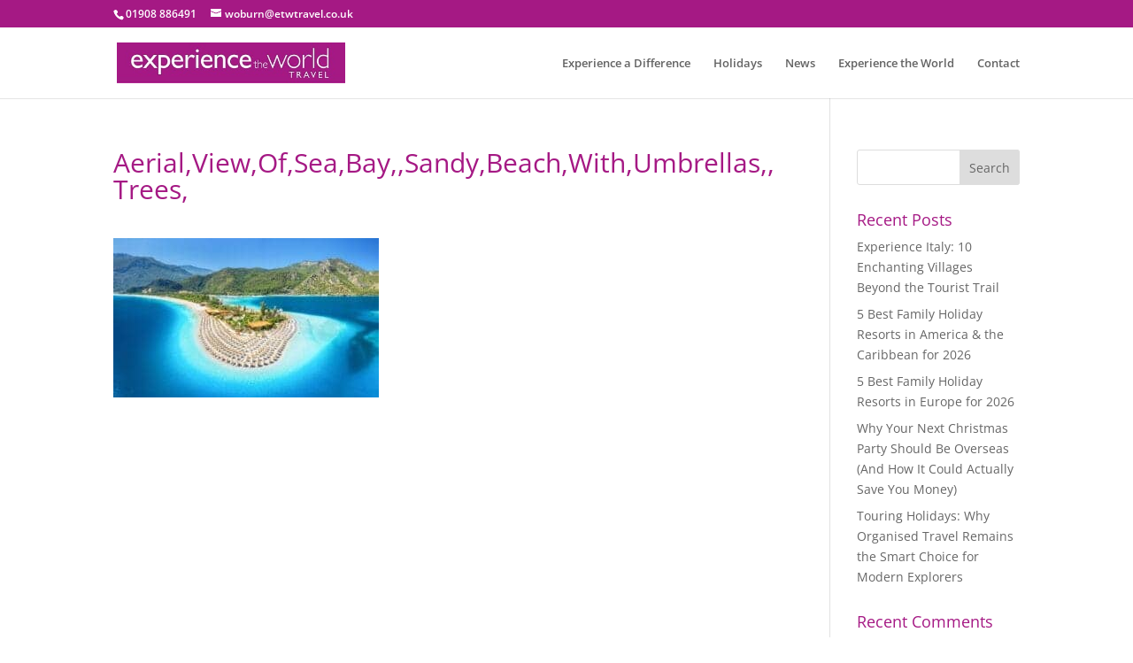

--- FILE ---
content_type: text/javascript
request_url: https://www.etwtravel.co.uk/wp-content/plugins/cardz-social/assets/js/script.js?ver=6.8.3
body_size: -18
content:
/*
 *	CardZ Social Stream v1.0.43
 *
 *	Copyright (c) 2015 By Agapa Studio.All rights reserved.
 */
(function(b,e,c){b.ss_client={version:"0.0.1"}})(window,jQuery);
(function(b,e,c){ss_client.Analytics=function(){function e(a){a!==c&&null!==a&&a instanceof Date||(a=new Date);return a.toISOString().slice(0,19).replace("T"," ")}var a={};this.add_item=function(b,d,c){a.hasOwnProperty(d)||(a[d]={views:0,clicks:0,conversions:0,conversion_rate:0,start_time:null,close_time:null});"show"===b?(a[d].views++,a[d].start_time=e()):"hide"===b?a[d].close_time=e():"click"===b?(a[d].clicks++,a[d].conversions++,a[d].conversion_rate+=.01):a[d][b]=c};this.send=function(){b.ajax({method:"GET",
url:ss_urls.ajaxurl,async:!1,data:{action:"ss_analytics_add",data:a}})}}})(jQuery,window);jQuery(function(b){var e=new ss_client.Analytics,c=b(".cardz-social");0<c.length&&c.each(function(){e.add_item("show",b(this).data("ss-name"))});b(document).on("click",".cardz-social",function(c){e.add_item("click",b(this).data("ss-name"))});b(window).unload(function(){0<c.length&&c.each(function(){e.add_item("hide",b(this).data("ss-name"))});e.send()})});


--- FILE ---
content_type: text/javascript
request_url: https://www.etwtravel.co.uk/wp-content/plugins/supercarousel/js/supercarouselmerged.js?ver=2.4
body_size: 13024
content:
/*Sucarousel*/
!function(e){e.fn.supercarousel=function(i){var t,s,n=this,l=e(this),o=!1,r=0,a=!1,d=1,c=0,f=e.fn.supercarousel,u=f.defaults,p=0,h=0,v={},g={},b=function(){s=e.extend({},u,i),t&&(t.width()<=s.mobileWidth?(s.mobileVisible>0&&(s.visible=s.mobileVisible),s.mobileItemWidth>0&&(s.itemWidth=s.mobileItemWidth),s.mobileItemHeight>0&&(s.itemHeight=s.mobileItemHeight)):t.width()<=s.tabletWidth&&(s.tabletVisible>0&&(s.visible=s.tabletVisible),s.tabletItemWidth>0&&(s.itemWidth=s.tabletItemWidth),s.tabletItemHeight>0&&(s.itemHeight=s.tabletItemHeight)))},w=function(){if(l.wrap('<div class="supercarousel_wrapper"></div>').css({display:"block",visibility:"visible"}),t=l.parent()){var e=l.html();l.prepend(e),l.append(e),p=l.children().length/3,b(),C(),y(),s.onload(l),t.height(800),H(),x(),setTimeout(function(){x()},500)}},y=function(){l.find(">div a").click(function(i){e(i.target).hasClass("superswipe")&&i.preventDefault()})},C=function(){if(t){var e=W(1e5,999999),i=l.find(">div").length/3;l.find(">div:lt("+i+") a.superlight").attr("class","blk superlightx"+e),l.find(">div:gt("+(2*i-1)+") a.superlight").attr("class","blk superlighty"+e),l.find(">div a.superlight").attr("class","blk superlight"+e),t.parent().lightGallery({selector:".superlight"+e,loop:!0}),t.parent().lightGallery({selector:".superlightx"+e,loop:!0}),t.parent().lightGallery({selector:".superlighty"+e,loop:!0}),n.resetSwipe()}},W=function(e,i){return Math.floor(Math.random()*(i-e))+e},x=function(){t&&(b(),z(),L(),A(),P(),S(),B(),j(c),l.stop(!0,!0))},H=function(){""!=s.next&&e(s.next).click(function(e){e.preventDefault(),(d-1>c||s.circular)&&j(c+1)}).css({display:"block"}),""!=s.prev&&e(s.prev).click(function(e){e.preventDefault(),(c>0||s.circular)&&j(c-1)}).css({display:"block"}),s.swipe&&n.resetSwipe(),s.keys&&e("body").keyup(function(e){49==e.keyCode?j(0):50==e.keyCode?j(1):51==e.keyCode?j(2):52==e.keyCode?j(3):53==e.keyCode?j(4):54==e.keyCode?j(5):55==e.keyCode?j(6):56==e.keyCode?j(7):57==e.keyCode?j(8):58==e.keyCode?j(9):37==e.keyCode?j(c-1):39==e.keyCode?j(c+1):38==e.keyCode?j(c-1):40==e.keyCode&&j(c+1)}),s.mouseWheel&&t.bind("mousewheel",function(e,i){t.ismouseover()&&(j(i>0?c-1:c+1),e.preventDefault())})},T=function(e){var i=c,t=-G(i)-e;if(e>0){for(;-G(i)>t&&(!(i>=d)||s.circular);)i++;if(i>=d&&!s.circular)return d-1}else{for(;-G(i)<t&&(!(0>=i)||s.circular);)i--;if(0>=i&&!s.circular)return 0}return i};n.resetSwipe=function(){t.swipe("destroy"),s.swipe&&t.swipe({excludedElements:"button, input, select, textarea, .noSwipe",triggerOnTouchLeave:!0,swipeLeft:function(e,i,t,s,n){},swipeRight:function(e,i,t,s,n){},swipeStatus:function(i,t,n,o){if(null!=n&&0!=o)if("move"!=t||"left"!=n&&"right"!=n){if("cancel"==t)l.animate({left:-G(c)}),I(i);else if("end"==t){var r=G(c);l.position().left;if("right"==n){var f=T(-o);j(c>0||s.circular?f:c)}else if("left"==n){var f=T(o);j(d-1>c||s.circular?f:c)}I(i)}}else{var r=G(c),u=G(d-1),p=G(0);"left"==n?-u>-r-o&&!s.circular?l.stop(!0,!0).css("left",-u):l.stop(!0,!0).css("left",-r-o):"right"==n&&(-r+o>-p&&!s.circular?l.stop(!0,!0).css("left",-p):l.stop(!0,!0).css("left",-r+o)),a&&(clearTimeout(a),a=!1),e(i.target).addClass("superswipe")}},allowPageScroll:"vertical",tap:function(e,i){}})};var I=function(i){a=setTimeout(function(){e(i.target).removeClass("superswipe")},500)},$=function(){if(t&&s.autoscroll){s.effect="slide",("up"==s.direction||"down"==s.direction)&&(s.direction="left");var e,i,n=G(0),o=!!navigator.userAgent.match(/Version\/[\d\.]+.*Safari/),r=-1!=navigator.appVersion.indexOf("Win")?!0:!1,a=1;o&&r&&(a=4),"left"==s.direction?(e=-(2*n),i="-="+s.scrollspeed*a+"px"):(e=-n,n=2*n,l.css({left:-n}),i="+="+s.scrollspeed*a+"px"),M(n,i,e)}},M=function(e,i,n){setTimeout(function(){return o||s.pauseOver&&t.ismouseover()?void M(e,i,n):(l.css({left:i}),Math.abs(n)-Math.abs(e)<t.width()&&(e=G(0),"left"==s.direction?n=-(2*e):(n=-e,e=2*e)),"left"==s.direction?l.position().left<n&&l.css({left:-e}):l.position().left>n&&l.css({left:-e}),void M(e,i,n))},s.scrollinterval)},q=function(){t&&s.auto&&!s.autoscroll&&setInterval(function(){o||(s.pauseOver?t.ismouseover()||V():V())},s.pauseTime)},V=function(){"left"==s.direction||"down"==s.direction?j(c+1):("right"==s.direction||"up"==s.direction)&&j(c-1)},S=function(){if(""!=s.paging)for(e(s.paging).html(""),m=0;m<d;m++){var i=e('<a href="#"><span>'+(m+1)+"</span></a>").click(function(i){i.preventDefault(),j(e(this).index())});e(s.paging).append(i)}},j=function(i){if(!o){if(i>=d&&!s.circular)return void j(0);if(0>i&&!s.circular)return void j(d-1);s.onchange(l,c,d),i!=d-1||s.circular||""==s.next?""!=s.next&&e(s.next).hasClass("disabled")&&e(s.next).removeClass("disabled"):e(s.next).addClass("disabled"),0!=i||s.circular||""==s.prev?""!=s.prev&&e(s.prev).hasClass("disabled")&&e(s.prev).removeClass("disabled"):e(s.prev).addClass("disabled"),c=i,"slide"==s.effect?"left"==s.direction||"right"==s.direction?E():("up"==s.direction||"down"==s.direction)&&D():"focus"==s.effect?O():"fade"==s.effect&&Q(),""!=s.paging&&e(s.paging).find(">a:eq("+c+")").length>0&&(e(s.paging).find(">a").removeClass("selected"),e(s.paging).find(">a:eq("+c+")").addClass("selected"))}},G=function(e){var i;if(!t)return 0;if(s.step>0){var n=e*s.step+p;0>n?n=0:n>l.find(">div").length-1&&(n=p),i=l.find(">div:eq("+n+")").position().left}else i=e*t.outerWidth(!1),i+=h;if(!s.circular){var o=-2*h+t.outerWidth(!1);o>-i&&(i=-o)}var o=-2*h,r=-1*h+t.outerWidth(!1);return o>=-i?(i=-o,c=0):-i>=r&&0>c&&(i=-r,c=d-1),i},Q=function(){var e=G(c);o=!0;var i=l.clone().css({position:"absolute",display:"none",zIndex:0,left:-e,top:l.position().top}).appendTo(t);i.fadeIn(s.easingTime,s.easing,function(){l.css({left:-e}),i.remove(),o=!1;var s=-2*h,n=-1*h+t.outerWidth(!1);s>=-e?l.css({left:-e+h}):-e>=n&&l.css({left:-e-h})})},D=function(){var e=G(c);if(o=!0,"up"==s.direction)if(-e<l.position().left)var i=1;else var i=-1;else if("down"==s.direction)if(-e<l.position().left)var i=-1;else var i=1;var n=l.clone().css({position:"absolute",zIndex:0,left:-e,top:l.position().top+t.outerHeight(!0)*i}).appendTo(t);n.stop(!0,!0).animate({top:l.position().top},s.easingTime,s.easing,function(){l.css({left:-e}),n.remove(),o=!1;var i=-2*h,s=-1*h+t.outerWidth(!1);i>=-e?l.css({left:-e+h}):-e>=s&&l.css({left:-e-h})})},O=function(){var e=G(c),i=c*s.step+p;l.find(">div").removeClass("focus"),l.find(">div:eq("+i+")").addClass("focus"),l.find(">div:eq("+(i+p)+")").addClass("focus"),l.find(">div:eq("+(i-p)+")").addClass("focus");var n=l.find(">div:eq("+i+")").width()/2-t.width()/2;e+=n,o=!0,l.stop(!0,!0).animate({left:-e},s.easingTime,s.easing,function(){o=!1;var i=-2*h-n,s=-1*h-n+t.outerWidth(!1);i>=-e?l.css({left:-e+h}):-e>=s&&l.css({left:-e-h})}),B()},E=function(){var e=G(c);o=!0,l.stop(!0,!0).animate({left:-e},s.easingTime,s.easing,function(){o=!1;var i=-2*h,s=-1*h+t.outerWidth(!1);i>=-e?l.css({left:-e+h}):-e>=s&&l.css({left:-e-h})}),B()},z=function(){s.step>p&&(s.step=p),s.visible&&(s.step>s.visible||0==s.step)&&(s.step=s.visible)},L=function(){l.removeClass("superfixheight"),s.visible?(v={width:_(),height:"auto"},g={width:"100%",height:"auto"}):""!=s.itemWidth?(v={width:s.itemWidth,height:"auto"},g={width:"100%",height:"auto"}):""!=s.itemHeight&&(v={width:"auto",height:s.itemHeight},g={width:"auto",height:"100%"},l.addClass("superfixheight")),l.find(">div").css(v),R()},P=function(){if($t=l.find(">div:last"),h=($t.position().left+$t.outerWidth(!1))/3,!t)return 0;if(s.step>0){if(s.visible&&1==s.visible)return void(d=p);if(s.visible&&s.visible>1)return d=(p-(s.visible-s.step))/s.step,void(1>d&&(d=1));d=1;for(var e=-1*G(d-1),i=-2*h+t.outerWidth(!1);e>i;)d++,e=-1*G(d-1);return;var e,i}else d=Math.ceil(h/t.outerWidth(!1))},A=function(){l.find(">div").each(function(){$ele=e(this),""!=s.itemHeight&&"image"==s.type&&$ele.width($ele.find(".imgslide").width()),$ele.prev().length?$ele.css({left:$ele.prev().position().left+$ele.prev().outerWidth(!1)+s.slideGap}):$ele.css({left:0})})},B=function(){if(s.autoHeight&&s.step>0){var e,i=c*s.step+p;if(s.visible)e=l.find(">div").slice(i,i+s.visible).superMaxHeightElement().height();else if(s.itemWidth){var n=Math.ceil(t.width()/s.itemWidth);e=l.find(">div").slice(i,i+n).superMaxHeightElement().height()}else e=l.find(">div:eq("+i+")").height();return void t.stop(!0,!0).animate({height:e},700,"swing",function(){})}var o=0;for(k=p;k<2*p;k++)i=l.children(":eq("+k+")"),i.height()>o&&(o=i.height());t&&t.height(o)},R=function(){"image"==s.type&&l.find("img").css(g)},_=function(){return t?Math.ceil((t.width()-(s.visible-1)*s.slideGap)/s.visible):0},F=function(){setTimeout(function(){x()},500)},J=function(){setInterval(function(){t.parent().is(":visible")?1==r&&(F(),r=0):r=1},500)},K=function(){s.superhidden&&J()};return e(window).resize(function(){x()}),l.find("img").length?l.imagesLoaded(function(){w(),q(),$(),K()}):(w(),q(),$(),K()),n};var i=e.fn.supercarousel;i.defaults={direction:"left",effect:"slide",itemWidth:"",itemHeight:"",slideGap:5,mobileVisible:1,tabletVisible:2,mobileWidth:480,tabletWidth:768,step:1,type:"content",auto:!1,autoscroll:!1,scrollspeed:1,scrollinterval:10,autoHeight:!1,easing:"swing",easingTime:700,pauseTime:1e3,pauseOver:!0,next:"",prev:"",paging:"",circular:!1,mouseWheel:!1,swipe:!1,keys:!1,superhidden:!1,onchange:function(e,i,t){},onload:function(e){}}}(jQuery),jQuery.fn.superMaxHeightElement=function(){var e=null,i=0;return this.each(function(){var t=jQuery(this).height();t>i&&(i=t,e=jQuery(this))}),e},jQuery.expr[":"].hiddenByParent=function(e){return jQuery(e).parents("*:not(:visible)").length};

/*Imageloaded*/
(function(c,q){var m="[data-uri]";c.fn.imagesLoaded=function(f){function n(){var b=c(j),a=c(h);d&&(h.length?d.reject(e,b,a):d.resolve(e));c.isFunction(f)&&f.call(g,e,b,a)}function p(b){k(b.target,"error"===b.type)}function k(b,a){b.src===m||-1!==c.inArray(b,l)||(l.push(b),a?h.push(b):j.push(b),c.data(b,"imagesLoaded",{isBroken:a,src:b.src}),r&&d.notifyWith(c(b),[a,e,c(j),c(h)]),e.length===l.length&&(setTimeout(n),e.unbind(".imagesLoaded",
p)))}var g=this,d=c.isFunction(c.Deferred)?c.Deferred():0,r=c.isFunction(d.notify),e=g.find("img").add(g.filter("img")),l=[],j=[],h=[];c.isPlainObject(f)&&c.each(f,function(b,a){if("callback"===b)f=a;else if(d)d[b](a)});e.length?e.bind("load.imagesLoaded error.imagesLoaded",p).each(function(b,a){var d=a.src,e=c.data(a,"imagesLoaded");if(e&&e.src===d)k(a,e.isBroken);else if(a.complete&&a.naturalWidth!==q)k(a,0===a.naturalWidth||0===a.naturalHeight);else if(a.readyState||a.complete)a.src=m,a.src=d}):
n();return d?d.promise(g):g}})(jQuery);

/*ismouseover*/
!function(t){function e(){var e=t(this);e.mousemove(function(t){jQuery.mlp={x:t.pageX,y:t.pageY}})}t.mlp={x:0,y:0},t(e),t.fn.ismouseover=function(e){var o=!1;return this.eq(0).each(function(){var e=t(this),n=e.offset();o=n.left<=t.mlp.x&&n.left+e.outerWidth()>t.mlp.x&&n.top<=t.mlp.y&&n.top+e.outerHeight()>t.mlp.y}),o}}(jQuery);

/*Easing*/
jQuery.easing.jswing=jQuery.easing.swing;jQuery.extend(jQuery.easing,{def:"easeOutQuad",swing:function(e,f,a,h,g){return jQuery.easing[jQuery.easing.def](e,f,a,h,g)},easeInQuad:function(e,f,a,h,g){return h*(f/=g)*f+a},easeOutQuad:function(e,f,a,h,g){return -h*(f/=g)*(f-2)+a},easeInOutQuad:function(e,f,a,h,g){if((f/=g/2)<1){return h/2*f*f+a}return -h/2*((--f)*(f-2)-1)+a},easeInCubic:function(e,f,a,h,g){return h*(f/=g)*f*f+a},easeOutCubic:function(e,f,a,h,g){return h*((f=f/g-1)*f*f+1)+a},easeInOutCubic:function(e,f,a,h,g){if((f/=g/2)<1){return h/2*f*f*f+a}return h/2*((f-=2)*f*f+2)+a},easeInQuart:function(e,f,a,h,g){return h*(f/=g)*f*f*f+a},easeOutQuart:function(e,f,a,h,g){return -h*((f=f/g-1)*f*f*f-1)+a},easeInOutQuart:function(e,f,a,h,g){if((f/=g/2)<1){return h/2*f*f*f*f+a}return -h/2*((f-=2)*f*f*f-2)+a},easeInQuint:function(e,f,a,h,g){return h*(f/=g)*f*f*f*f+a},easeOutQuint:function(e,f,a,h,g){return h*((f=f/g-1)*f*f*f*f+1)+a},easeInOutQuint:function(e,f,a,h,g){if((f/=g/2)<1){return h/2*f*f*f*f*f+a}return h/2*((f-=2)*f*f*f*f+2)+a},easeInSine:function(e,f,a,h,g){return -h*Math.cos(f/g*(Math.PI/2))+h+a},easeOutSine:function(e,f,a,h,g){return h*Math.sin(f/g*(Math.PI/2))+a},easeInOutSine:function(e,f,a,h,g){return -h/2*(Math.cos(Math.PI*f/g)-1)+a},easeInExpo:function(e,f,a,h,g){return(f==0)?a:h*Math.pow(2,10*(f/g-1))+a},easeOutExpo:function(e,f,a,h,g){return(f==g)?a+h:h*(-Math.pow(2,-10*f/g)+1)+a},easeInOutExpo:function(e,f,a,h,g){if(f==0){return a}if(f==g){return a+h}if((f/=g/2)<1){return h/2*Math.pow(2,10*(f-1))+a}return h/2*(-Math.pow(2,-10*--f)+2)+a},easeInCirc:function(e,f,a,h,g){return -h*(Math.sqrt(1-(f/=g)*f)-1)+a},easeOutCirc:function(e,f,a,h,g){return h*Math.sqrt(1-(f=f/g-1)*f)+a},easeInOutCirc:function(e,f,a,h,g){if((f/=g/2)<1){return -h/2*(Math.sqrt(1-f*f)-1)+a}return h/2*(Math.sqrt(1-(f-=2)*f)+1)+a},easeInElastic:function(f,h,e,l,k){var i=1.70158;var j=0;var g=l;if(h==0){return e}if((h/=k)==1){return e+l}if(!j){j=k*0.3}if(g<Math.abs(l)){g=l;var i=j/4}else{var i=j/(2*Math.PI)*Math.asin(l/g)}return -(g*Math.pow(2,10*(h-=1))*Math.sin((h*k-i)*(2*Math.PI)/j))+e},easeOutElastic:function(f,h,e,l,k){var i=1.70158;var j=0;var g=l;if(h==0){return e}if((h/=k)==1){return e+l}if(!j){j=k*0.3}if(g<Math.abs(l)){g=l;var i=j/4}else{var i=j/(2*Math.PI)*Math.asin(l/g)}return g*Math.pow(2,-10*h)*Math.sin((h*k-i)*(2*Math.PI)/j)+l+e},easeInOutElastic:function(f,h,e,l,k){var i=1.70158;var j=0;var g=l;if(h==0){return e}if((h/=k/2)==2){return e+l}if(!j){j=k*(0.3*1.5)}if(g<Math.abs(l)){g=l;var i=j/4}else{var i=j/(2*Math.PI)*Math.asin(l/g)}if(h<1){return -0.5*(g*Math.pow(2,10*(h-=1))*Math.sin((h*k-i)*(2*Math.PI)/j))+e}return g*Math.pow(2,-10*(h-=1))*Math.sin((h*k-i)*(2*Math.PI)/j)*0.5+l+e},easeInBack:function(e,f,a,i,h,g){if(g==undefined){g=1.70158}return i*(f/=h)*f*((g+1)*f-g)+a},easeOutBack:function(e,f,a,i,h,g){if(g==undefined){g=1.70158}return i*((f=f/h-1)*f*((g+1)*f+g)+1)+a},easeInOutBack:function(e,f,a,i,h,g){if(g==undefined){g=1.70158}if((f/=h/2)<1){return i/2*(f*f*(((g*=(1.525))+1)*f-g))+a}return i/2*((f-=2)*f*(((g*=(1.525))+1)*f+g)+2)+a},easeInBounce:function(e,f,a,h,g){return h-jQuery.easing.easeOutBounce(e,g-f,0,h,g)+a},easeOutBounce:function(e,f,a,h,g){if((f/=g)<(1/2.75)){return h*(7.5625*f*f)+a}else{if(f<(2/2.75)){return h*(7.5625*(f-=(1.5/2.75))*f+0.75)+a}else{if(f<(2.5/2.75)){return h*(7.5625*(f-=(2.25/2.75))*f+0.9375)+a}else{return h*(7.5625*(f-=(2.625/2.75))*f+0.984375)+a}}}},easeInOutBounce:function(e,f,a,h,g){if(f<g/2){return jQuery.easing.easeInBounce(e,f*2,0,h,g)*0.5+a}return jQuery.easing.easeOutBounce(e,f*2-g,0,h,g)*0.5+h*0.5+a}});

/*EasingCompatible*/
jQuery.extend(jQuery.easing,{easeIn:function(e,n,u,t,a){return jQuery.easing.easeInQuad(e,n,u,t,a)},easeOut:function(e,n,u,t,a){return jQuery.easing.easeOutQuad(e,n,u,t,a)},easeInOut:function(e,n,u,t,a){return jQuery.easing.easeInOutQuad(e,n,u,t,a)},expoin:function(e,n,u,t,a){return jQuery.easing.easeInExpo(e,n,u,t,a)},expoout:function(e,n,u,t,a){return jQuery.easing.easeOutExpo(e,n,u,t,a)},expoinout:function(e,n,u,t,a){return jQuery.easing.easeInOutExpo(e,n,u,t,a)},bouncein:function(e,n,u,t,a){return jQuery.easing.easeInBounce(e,n,u,t,a)},bounceout:function(e,n,u,t,a){return jQuery.easing.easeOutBounce(e,n,u,t,a)},bounceinout:function(e,n,u,t,a){return jQuery.easing.easeInOutBounce(e,n,u,t,a)},elasin:function(e,n,u,t,a){return jQuery.easing.easeInElastic(e,n,u,t,a)},elasout:function(e,n,u,t,a){return jQuery.easing.easeOutElastic(e,n,u,t,a)},elasinout:function(e,n,u,t,a){return jQuery.easing.easeInOutElastic(e,n,u,t,a)},backin:function(e,n,u,t,a){return jQuery.easing.easeInBack(e,n,u,t,a)},backout:function(e,n,u,t,a){return jQuery.easing.easeOutBack(e,n,u,t,a)},backinout:function(e,n,u,t,a){return jQuery.easing.easeInOutBack(e,n,u,t,a)}});

/*Mousewheel*/
!function(e){function t(t){var n=t||window.event,i=[].slice.call(arguments,1),l=0,s=0,o=0;return t=e.event.fix(n),t.type="mousewheel",n.wheelDelta&&(l=n.wheelDelta/120),n.detail&&(l=-n.detail/3),o=l,void 0!==n.axis&&n.axis===n.HORIZONTAL_AXIS&&(o=0,s=-1*l),void 0!==n.wheelDeltaY&&(o=n.wheelDeltaY/120),void 0!==n.wheelDeltaX&&(s=-1*n.wheelDeltaX/120),i.unshift(t,l,s,o),(e.event.dispatch||e.event.handle).apply(this,i)}var n=["DOMMouseScroll","mousewheel"];if(e.event.fixHooks)for(var i=n.length;i;)e.event.fixHooks[n[--i]]=e.event.mouseHooks;e.event.special.mousewheel={setup:function(){if(this.addEventListener)for(var e=n.length;e;)this.addEventListener(n[--e],t,!1);else this.onmousewheel=t},teardown:function(){if(this.removeEventListener)for(var e=n.length;e;)this.removeEventListener(n[--e],t,!1);else this.onmousewheel=null}},e.fn.extend({mousewheel:function(e){return e?this.bind("mousewheel",e):this.trigger("mousewheel")},unmousewheel:function(e){return this.unbind("mousewheel",e)}})}(jQuery);

/*Touch Swipe*/
!function(n){"function"==typeof define&&define.amd&&define.amd.jQuery?define(["jquery"],n):n(jQuery)}(function(n){"use strict";function e(e){return!e||void 0!==e.allowPageScroll||void 0===e.swipe&&void 0===e.swipeStatus||(e.allowPageScroll=c),void 0!==e.click&&void 0===e.tap&&(e.tap=e.click),e||(e={}),e=n.extend({},n.fn.swipe.defaults,e),this.each(function(){var r=n(this),i=r.data(P);i||(i=new t(this,e),r.data(P,i))})}function t(e,t){function D(e){if(!(ce()||n(e.target).closest(t.excludedElements,We).length>0)){var r,i=e.originalEvent?e.originalEvent:e,o=O?i.touches[0]:i;return Fe=E,O?Ve=i.touches.length:e.preventDefault(),Ue=0,He=null,Ye=null,je=0,_e=0,Qe=0,Ce=1,Xe=0,ze=de(),qe=ve(),le(),!O||Ve===t.fingers||t.fingers===T||q()?(pe(0,o),Ge=Me(),2==Ve&&(pe(1,i.touches[1]),_e=Qe=Ee(ze[0].start,ze[1].start)),(t.swipeStatus||t.pinchStatus)&&(r=U(i,Fe))):r=!1,r===!1?(Fe=y,U(i,Fe),r):(t.hold&&(nt=setTimeout(n.proxy(function(){We.trigger("hold",[i.target]),t.hold&&(r=t.hold.call(We,i,i.target))},this),t.longTapThreshold)),se(!0),null)}}function L(n){var e=n.originalEvent?n.originalEvent:n;if(Fe!==m&&Fe!==y&&!ae()){var r,i=O?e.touches[0]:e,o=he(i);if(Ze=Me(),O&&(Ve=e.touches.length),t.hold&&clearTimeout(nt),Fe=S,2==Ve&&(0==_e?(pe(1,e.touches[1]),_e=Qe=Ee(ze[0].start,ze[1].start)):(he(e.touches[1]),Qe=Ee(ze[0].end,ze[1].end),Ye=me(ze[0].end,ze[1].end)),Ce=Se(_e,Qe),Xe=Math.abs(_e-Qe)),Ve===t.fingers||t.fingers===T||!O||q()){if(He=xe(o.start,o.end),X(n,He),Ue=ye(o.start,o.end),je=be(),ge(He,Ue),(t.swipeStatus||t.pinchStatus)&&(r=U(e,Fe)),!t.triggerOnTouchEnd||t.triggerOnTouchLeave){var u=!0;if(t.triggerOnTouchLeave){var l=Pe(this);u=De(o.end,l)}!t.triggerOnTouchEnd&&u?Fe=N(S):t.triggerOnTouchLeave&&!u&&(Fe=N(m)),(Fe==y||Fe==m)&&U(e,Fe)}}else Fe=y,U(e,Fe);r===!1&&(Fe=y,U(e,Fe))}}function R(n){var e=n.originalEvent;return O&&e.touches.length>0?(ue(),!0):(ae()&&(Ve=Je),Ze=Me(),je=be(),_()||!j()?(Fe=y,U(e,Fe)):t.triggerOnTouchEnd||0==t.triggerOnTouchEnd&&Fe===S?(n.preventDefault(),Fe=m,U(e,Fe)):!t.triggerOnTouchEnd&&B()?(Fe=m,H(e,Fe,f)):Fe===S&&(Fe=y,U(e,Fe)),se(!1),null)}function k(){Ve=0,Ze=0,Ge=0,_e=0,Qe=0,Ce=1,le(),se(!1)}function A(n){var e=n.originalEvent;t.triggerOnTouchLeave&&(Fe=N(m),U(e,Fe))}function I(){We.unbind(Re,D),We.unbind(Ne,k),We.unbind(ke,L),We.unbind(Ae,R),Ie&&We.unbind(Ie,A),se(!1)}function N(n){var e=n,r=C(),i=j(),o=_();return!r||o?e=y:!i||n!=S||t.triggerOnTouchEnd&&!t.triggerOnTouchLeave?!i&&n==m&&t.triggerOnTouchLeave&&(e=y):e=m,e}function U(n,e){var t=void 0;return z()||V()||W()||q()?((z()||V())&&(t=H(n,e,p)),(W()||q())&&t!==!1&&(t=H(n,e,h))):ie()&&t!==!1?t=H(n,e,d):oe()&&t!==!1?t=H(n,e,g):re()&&t!==!1&&(t=H(n,e,f)),e===y&&k(n),e===m&&(O?0==n.touches.length&&k(n):k(n)),t}function H(e,c,s){var w=void 0;if(s==p){if(We.trigger("swipeStatus",[c,He||null,Ue||0,je||0,Ve,ze]),t.swipeStatus&&(w=t.swipeStatus.call(We,e,c,He||null,Ue||0,je||0,Ve,ze),w===!1))return!1;if(c==m&&F()){if(We.trigger("swipe",[He,Ue,je,Ve,ze]),t.swipe&&(w=t.swipe.call(We,e,He,Ue,je,Ve,ze),w===!1))return!1;switch(He){case r:We.trigger("swipeLeft",[He,Ue,je,Ve,ze]),t.swipeLeft&&(w=t.swipeLeft.call(We,e,He,Ue,je,Ve,ze));break;case i:We.trigger("swipeRight",[He,Ue,je,Ve,ze]),t.swipeRight&&(w=t.swipeRight.call(We,e,He,Ue,je,Ve,ze));break;case o:We.trigger("swipeUp",[He,Ue,je,Ve,ze]),t.swipeUp&&(w=t.swipeUp.call(We,e,He,Ue,je,Ve,ze));break;case u:We.trigger("swipeDown",[He,Ue,je,Ve,ze]),t.swipeDown&&(w=t.swipeDown.call(We,e,He,Ue,je,Ve,ze))}}}if(s==h){if(We.trigger("pinchStatus",[c,Ye||null,Xe||0,je||0,Ve,Ce,ze]),t.pinchStatus&&(w=t.pinchStatus.call(We,e,c,Ye||null,Xe||0,je||0,Ve,Ce,ze),w===!1))return!1;if(c==m&&Y())switch(Ye){case l:We.trigger("pinchIn",[Ye||null,Xe||0,je||0,Ve,Ce,ze]),t.pinchIn&&(w=t.pinchIn.call(We,e,Ye||null,Xe||0,je||0,Ve,Ce,ze));break;case a:We.trigger("pinchOut",[Ye||null,Xe||0,je||0,Ve,Ce,ze]),t.pinchOut&&(w=t.pinchOut.call(We,e,Ye||null,Xe||0,je||0,Ve,Ce,ze))}}return s==f?(c===y||c===m)&&(clearTimeout($e),clearTimeout(nt),J()&&!ne()?(Ke=Me(),$e=setTimeout(n.proxy(function(){Ke=null,We.trigger("tap",[e.target]),t.tap&&(w=t.tap.call(We,e,e.target))},this),t.doubleTapThreshold)):(Ke=null,We.trigger("tap",[e.target]),t.tap&&(w=t.tap.call(We,e,e.target)))):s==d?(c===y||c===m)&&(clearTimeout($e),Ke=null,We.trigger("doubletap",[e.target]),t.doubleTap&&(w=t.doubleTap.call(We,e,e.target))):s==g&&(c===y||c===m)&&(clearTimeout($e),Ke=null,We.trigger("longtap",[e.target]),t.longTap&&(w=t.longTap.call(We,e,e.target))),w}function j(){var n=!0;return null!==t.threshold&&(n=Ue>=t.threshold),n}function _(){var n=!1;return null!==t.cancelThreshold&&null!==He&&(n=we(He)-Ue>=t.cancelThreshold),n}function Q(){return null!==t.pinchThreshold?Xe>=t.pinchThreshold:!0}function C(){var n;return n=t.maxTimeThreshold&&je>=t.maxTimeThreshold?!1:!0}function X(n,e){if(t.preventDefaultEvents!==!1)if(t.allowPageScroll===c)n.preventDefault();else{var l=t.allowPageScroll===s;switch(e){case r:(t.swipeLeft&&l||!l&&t.allowPageScroll!=w)&&n.preventDefault();break;case i:(t.swipeRight&&l||!l&&t.allowPageScroll!=w)&&n.preventDefault();break;case o:(t.swipeUp&&l||!l&&t.allowPageScroll!=v)&&n.preventDefault();break;case u:(t.swipeDown&&l||!l&&t.allowPageScroll!=v)&&n.preventDefault()}}}function Y(){var n=G(),e=Z(),t=Q();return n&&e&&t}function q(){return!!(t.pinchStatus||t.pinchIn||t.pinchOut)}function W(){return!(!Y()||!q())}function F(){var n=C(),e=j(),t=G(),r=Z(),i=_(),o=!i&&r&&t&&e&&n;return o}function V(){return!!(t.swipe||t.swipeStatus||t.swipeLeft||t.swipeRight||t.swipeUp||t.swipeDown)}function z(){return!(!F()||!V())}function G(){return Ve===t.fingers||t.fingers===T||!O}function Z(){return 0!==ze[0].end.x}function B(){return!!t.tap}function J(){return!!t.doubleTap}function K(){return!!t.longTap}function $(){if(null==Ke)return!1;var n=Me();return J()&&n-Ke<=t.doubleTapThreshold}function ne(){return $()}function ee(){return(1===Ve||!O)&&(isNaN(Ue)||Ue<t.threshold)}function te(){return je>t.longTapThreshold&&b>Ue}function re(){return!(!ee()||!B())}function ie(){return!(!$()||!J())}function oe(){return!(!te()||!K())}function ue(){Be=Me(),Je=event.touches.length+1}function le(){Be=0,Je=0}function ae(){var n=!1;if(Be){var e=Me()-Be;e<=t.fingerReleaseThreshold&&(n=!0)}return n}function ce(){return!(We.data(P+"_intouch")!==!0)}function se(n){n===!0?(We.bind(ke,L),We.bind(Ae,R),Ie&&We.bind(Ie,A)):(We.unbind(ke,L,!1),We.unbind(Ae,R,!1),Ie&&We.unbind(Ie,A,!1)),We.data(P+"_intouch",n===!0)}function pe(n,e){var t=void 0!==e.identifier?e.identifier:0;return ze[n].identifier=t,ze[n].start.x=ze[n].end.x=e.pageX||e.clientX,ze[n].start.y=ze[n].end.y=e.pageY||e.clientY,ze[n]}function he(n){var e=void 0!==n.identifier?n.identifier:0,t=fe(e);return t.end.x=n.pageX||n.clientX,t.end.y=n.pageY||n.clientY,t}function fe(n){for(var e=0;e<ze.length;e++)if(ze[e].identifier==n)return ze[e]}function de(){for(var n=[],e=0;5>=e;e++)n.push({start:{x:0,y:0},end:{x:0,y:0},identifier:0});return n}function ge(n,e){e=Math.max(e,we(n)),qe[n].distance=e}function we(n){return qe[n]?qe[n].distance:void 0}function ve(){var n={};return n[r]=Te(r),n[i]=Te(i),n[o]=Te(o),n[u]=Te(u),n}function Te(n){return{direction:n,distance:0}}function be(){return Ze-Ge}function Ee(n,e){var t=Math.abs(n.x-e.x),r=Math.abs(n.y-e.y);return Math.round(Math.sqrt(t*t+r*r))}function Se(n,e){var t=e/n*1;return t.toFixed(2)}function me(){return 1>Ce?a:l}function ye(n,e){return Math.round(Math.sqrt(Math.pow(e.x-n.x,2)+Math.pow(e.y-n.y,2)))}function Oe(n,e){var t=n.x-e.x,r=e.y-n.y,i=Math.atan2(r,t),o=Math.round(180*i/Math.PI);return 0>o&&(o=360-Math.abs(o)),o}function xe(n,e){var t=Oe(n,e);return 45>=t&&t>=0?r:360>=t&&t>=315?r:t>=135&&225>=t?i:t>45&&135>t?u:o}function Me(){var n=new Date;return n.getTime()}function Pe(e){e=n(e);var t=e.offset(),r={left:t.left,right:t.left+e.outerWidth(),top:t.top,bottom:t.top+e.outerHeight()};return r}function De(n,e){return n.x>e.left&&n.x<e.right&&n.y>e.top&&n.y<e.bottom}var Le=O||M||!t.fallbackToMouseEvents,Re=Le?M?x?"MSPointerDown":"pointerdown":"touchstart":"mousedown",ke=Le?M?x?"MSPointerMove":"pointermove":"touchmove":"mousemove",Ae=Le?M?x?"MSPointerUp":"pointerup":"touchend":"mouseup",Ie=Le?null:"mouseleave",Ne=M?x?"MSPointerCancel":"pointercancel":"touchcancel",Ue=0,He=null,je=0,_e=0,Qe=0,Ce=1,Xe=0,Ye=0,qe=null,We=n(e),Fe="start",Ve=0,ze=null,Ge=0,Ze=0,Be=0,Je=0,Ke=0,$e=null,nt=null;try{We.bind(Re,D),We.bind(Ne,k)}catch(et){n.error("events not supported "+Re+","+Ne+" on jQuery.swipe")}this.enable=function(){return We.bind(Re,D),We.bind(Ne,k),We},this.disable=function(){return I(),We},this.destroy=function(){I(),We.data(P,null),We=null},this.option=function(e,r){if(void 0!==t[e]){if(void 0===r)return t[e];t[e]=r}else n.error("Option "+e+" does not exist on jQuery.swipe.options");return null}}var r="left",i="right",o="up",u="down",l="in",a="out",c="none",s="auto",p="swipe",h="pinch",f="tap",d="doubletap",g="longtap",w="horizontal",v="vertical",T="all",b=10,E="start",S="move",m="end",y="cancel",O="ontouchstart"in window,x=window.navigator.msPointerEnabled&&!window.navigator.pointerEnabled,M=window.navigator.pointerEnabled||window.navigator.msPointerEnabled,P="TouchSwipe",D={fingers:1,threshold:75,cancelThreshold:null,pinchThreshold:20,maxTimeThreshold:null,fingerReleaseThreshold:250,longTapThreshold:500,doubleTapThreshold:200,swipe:null,swipeLeft:null,swipeRight:null,swipeUp:null,swipeDown:null,swipeStatus:null,pinchIn:null,pinchOut:null,pinchStatus:null,click:null,tap:null,doubleTap:null,longTap:null,hold:null,triggerOnTouchEnd:!0,triggerOnTouchLeave:!1,allowPageScroll:"auto",fallbackToMouseEvents:!0,excludedElements:"label, button, input, select, textarea, a, .noSwipe",preventDefaultEvents:!0};n.fn.swipe=function(t){var r=n(this),i=r.data(P);if(i&&"string"==typeof t){if(i[t])return i[t].apply(this,Array.prototype.slice.call(arguments,1));n.error("Method "+t+" does not exist on jQuery.swipe")}else if(!(i||"object"!=typeof t&&t))return e.apply(this,arguments);return r},n.fn.swipe.defaults=D,n.fn.swipe.phases={PHASE_START:E,PHASE_MOVE:S,PHASE_END:m,PHASE_CANCEL:y},n.fn.swipe.directions={LEFT:r,RIGHT:i,UP:o,DOWN:u,IN:l,OUT:a},n.fn.swipe.pageScroll={NONE:c,HORIZONTAL:w,VERTICAL:v,AUTO:s},n.fn.swipe.fingers={ONE:1,TWO:2,THREE:3,ALL:T}});

/*Feedify*/
(function(e){e.extend({feedify:function(t,n){var r={lt:{regex:/(<)/g,template:"&lt;"},gt:{regex:/(>)/g,template:"&gt;"},dq:{regex:/(")/g,template:"&quot;"},sq:{regex:/(')/g,template:"&#x27;"},link:{regex:/(\b(https?|ftp|file):\/\/[-A-Z0-9+&@#\/%?=~_|!:,.;]*[-A-Z0-9+&@#\/%=~_|])/ig,template:'<a href="$1">$1</a>'},user:{regex:/((?:^|[^a-zA-Z0-9_!#$%&*@＠]|RT:?))([@＠])([a-zA-Z0-9_]{1,20})(\/[a-zA-Z][a-zA-Z0-9_-]{0,24})?/g,template:'$1<a href="http://twitter.com/#!/$3$4">@$3$4</a>'},hash:{regex:/(^|\s)#(\w+)/g,template:'$1<a href="http://twitter.com/#!/search?q=%23$2">#$2</a>'},email:{regex:/([a-zA-Z0-9._-]+@[a-zA-Z0-9._-]+\.[a-zA-Z0-9._-]+)/gi,template:'<a href="mailto:$1">$1</a>'}};var i=e.extend(r,n);e.each(i,function(e,n){t=t.replace(n.regex,n.template)});return t}})})(jQuery)

/*Framerate*/
jQuery.fn.framerate=function(e){var t=jQuery.extend({framerate:30,logframes:!1},e),r=Math.floor(1e3/t.framerate);jQuery.extend(jQuery.fx.prototype,{custom:function(e,t,i){function n(e){return s.step(e)}this.startTime=(new Date).getTime(),this.start=e,this.end=t,this.unit=i||this.unit||"px",this.now=this.start,this.pos=this.state=0;var s=this;n.elem=this.elem,"undefined"==typeof jQuery.timerId&&(jQuery.timerId=!1),n()&&jQuery.timers.push(n)&&!jQuery.timerId&&(jQuery.timerId=setInterval(jQuery.fx.tick,r))}});var i=(new Date).getTime();jQuery.extend(jQuery.fx,{tick:function(){if(t.logframes){var e=(new Date).getTime();console.log(Math.floor(1e3/(e-i))),i=e}for(var r=jQuery.timers,n=0;n<r.length;n++)r[n]()||r.splice(n--,1);r.length||jQuery.fx.stop()},stop:function(){clearInterval(jQuery.timerId),jQuery.timerId=null}})};

/*LightGallery*/
!function(e){"use strict";e.fn.lightGallery=function(t){var i,a,s,l,n,o,d,r,c,u,h,m={mode:"slide",useCSS:!0,cssEasing:"ease",easing:"linear",speed:600,addClass:"",closable:!0,loop:!1,auto:!1,pause:4e3,escKey:!0,controls:!0,hideControlOnEnd:!1,preload:1,showAfterLoad:!0,selector:null,index:!1,lang:{allPhotos:"All photos"},counter:!1,exThumbImage:!1,thumbnail:!0,showThumbByDefault:!1,animateThumb:!0,currentPagerPosition:"middle",thumbWidth:100,thumbMargin:5,mobileSrc:!1,mobileSrcMaxWidth:640,swipeThreshold:50,enableTouch:!0,enableDrag:!0,vimeoColor:"CCCCCC",youtubePlayerParams:!1,videoAutoplay:!0,videoMaxWidth:"855px",dynamic:!1,dynamicEl:[],onOpen:function(e){},onSlideBefore:function(e){},onSlideAfter:function(e){},onSlideNext:function(e){},onSlidePrev:function(e){},onBeforeClose:function(e){},onCloseAfter:function(e){}},f=e(this),v=this,p=null,g=0,b=!1,C=!1,y=void 0!==document.createTouch||"ontouchstart"in window||"onmsgesturechange"in window||navigator.msMaxTouchPoints,w=!1,T=!1,x=!1,q=e.extend(!0,{},m,t),S={init:function(){f.each(function(){var t=e(this);q.dynamic?(p=q.dynamicEl,g=0,d=g,k.init(g)):(p=null!==q.selector?e(q.selector):t.children(),p.on("click",function(i){return p=null!==q.selector?e(q.selector):t.children(),i.preventDefault(),i.stopPropagation(),jQuery(i.target).hasClass("superswipe")?!1:(g=p.index(this),d=g,void k.init(g))}))})}},k={init:function(){b=!0,this.structure(),this.getWidth(),this.closeSlide(),this.autoStart(),this.counter(),this.slideTo(),this.buildThumbnail(),this.keyPress(),q.index?(this.slide(q.index),this.animateThumb(q.index)):(this.slide(g),this.animateThumb(g)),q.enableDrag&&this.touch(),q.enableTouch&&this.enableTouch(),setTimeout(function(){i.addClass("opacity")},50)},structure:function(){e("body").append('<div id="lg-outer" class="'+q.addClass+'"><div id="lg-gallery"><div id="lg-slider"></div><a id="lg-close" class="close"></a></div></div>').addClass("light-gallery"),a=e("#lg-outer"),i=e("#lg-gallery"),q.showAfterLoad===!0&&i.addClass("show-after-load"),s=i.find("#lg-slider");var t="";if(q.dynamic)for(var n=0;n<q.dynamicEl.length;n++)t+='<div class="lg-slide"></div>';else p.each(function(){t+='<div class="lg-slide"></div>'});s.append(t),l=i.find(".lg-slide")},closeSlide:function(){q.closable&&e("#lg-outer").on("click",function(t){e(t.target).is(".lg-slide")&&v.destroy(!1)}),e("#lg-close").bind("click touchend",function(){v.destroy(!1)})},getWidth:function(){var t=function(){u=e(window).width()};e(window).bind("resize.lightGallery",t())},doCss:function(){var e=function(){for(var e=["transition","MozTransition","WebkitTransition","OTransition","msTransition","KhtmlTransition"],t=document.documentElement,i=0;i<e.length;i++)if(e[i]in t.style)return!0};return q.useCSS&&e()?!0:!1},enableTouch:function(){var t=this;if(y){var i={},a={};e("body").on("touchstart.lightGallery",function(e){a=e.originalEvent.targetTouches[0],i.pageX=e.originalEvent.targetTouches[0].pageX,i.pageY=e.originalEvent.targetTouches[0].pageY}),e("body").on("touchmove.lightGallery",function(e){var t=e.originalEvent;a=t.targetTouches[0],e.preventDefault()}),e("body").on("touchend.lightGallery",function(e){var s=a.pageX-i.pageX,l=q.swipeThreshold;s>=l?(t.prevSlide(),clearInterval(h)):-l>=s&&(t.nextSlide(),clearInterval(h))})}},touch:function(){var t,i,a=this;e(".light-gallery").bind("mousedown",function(e){e.stopPropagation(),e.preventDefault(),t=e.pageX}),e(".light-gallery").bind("mouseup",function(e){e.stopPropagation(),e.preventDefault(),i=e.pageX,i-t>20?a.prevSlide():t-i>20&&a.nextSlide()})},isVideo:function(e,t){var i=e.match(/\/\/(?:www\.)?youtu(?:\.be|be\.com)\/(?:watch\?v=|embed\/)?([a-z0-9_\-]+)/i),a=e.match(/\/\/(?:www\.)?vimeo.com\/([0-9a-z\-_]+)/i),s=!1;return q.dynamic?"true"==q.dynamicEl[t].iframe&&(s=!0):"true"==p.eq(t).attr("data-iframe")&&(s=!0),i||a||s?!0:void 0},loadVideo:function(t,i){var a=t.match(/\/\/(?:www\.)?youtu(?:\.be|be\.com)\/(?:watch\?v=|embed\/)?([a-z0-9_\-]+)/i),s=t.match(/\/\/(?:www\.)?vimeo.com\/([0-9a-z\-_]+)/i),l="",n="";if(a){if(n=q.videoAutoplay===!0&&C===!1?"?autoplay=1&rel=0&wmode=opaque":"?wmode=opaque",q.youtubePlayerParams){var o=e.param(q.youtubePlayerParams);n=n+"&"+o}l='<iframe class="object" width="560" height="315" src="//www.youtube.com/embed/'+a[1]+n+'" frameborder="0" allowfullscreen></iframe>'}else s?(n=q.videoAutoplay===!0&&C===!1?"autoplay=1&amp;":"",l='<iframe class="object" id="video'+i+'" width="560" height="315"  src="http://player.vimeo.com/video/'+s[1]+"?"+n+"byline=0&amp;portrait=0&amp;color="+q.vimeoColor+'" frameborder="0" webkitAllowFullScreen mozallowfullscreen allowFullScreen></iframe>'):l='<iframe class="object" frameborder="0" src="'+t+'"  allowfullscreen="true"></iframe>';return'<div class="video-cont" style="max-width:'+q.videoMaxWidth+' !important;"><div class="video">'+l+"</div></div>"},addHtml:function(t){var i=null;if(i=q.dynamic?q.dynamicEl[t]["sub-html"]:p.eq(t).attr("data-sub-html"),"undefined"!=typeof i&&null!==i){var a=i.substring(0,1);i="."==a||"#"==a?e(i).html():i,l.eq(t).append('<div class="superlightcaption">'+i+"</div>")}},preload:function(e){for(var t=e,i=0;i<=q.preload&&!(i>=p.length-e);i++)this.loadContent(t+i,!0);for(var a=0;a<=q.preload&&!(0>t-a);a++)this.loadContent(t-a,!0)},loadObj:function(e,t){var i=this;l.eq(t).find(".object").on("load error",function(){l.eq(t).addClass("complete")}),e===!1&&(l.eq(t).hasClass("complete")?i.preload(t):l.eq(t).find(".object").on("load error",function(){i.preload(t)}))},loadContent:function(t,i){var a,s=this;p.length-t;q.preload>p.length&&(q.preload=p.length),q.mobileSrc===!0&&u<=q.mobileSrcMaxWidth&&(a=q.dynamic?q.dynamicEl[t].mobileSrc:p.eq(t).attr("data-responsive-src")),a||(a=q.dynamic?q.dynamicEl[t].src:p.eq(t).attr("data-src"));var n=0;i===!0&&(n=q.speed+400),"undefined"!=typeof a&&""!==a?s.isVideo(a,t)?setTimeout(function(){l.eq(t).hasClass("loaded")||(l.eq(t).prepend(s.loadVideo(a,t)),s.addHtml(t),l.eq(t).addClass("loaded"),q.auto&&q.videoAutoplay===!0&&clearInterval(h)),s.loadObj(i,t)},n):setTimeout(function(){l.eq(t).hasClass("loaded")||(l.eq(t).prepend('<img class="object" src="'+a+'" />'),s.addHtml(t),l.eq(t).addClass("loaded")),s.loadObj(i,t)},n):setTimeout(function(){if(!l.eq(t).hasClass("loaded")){var a=null;if(a=q.dynamic?q.dynamicEl[t].html:p.eq(t).attr("data-html"),"undefined"!=typeof a&&null!==a){var n=a.substring(0,1);a="."==n||"#"==n?e(a).html():a}"undefined"!=typeof a&&null!==a&&l.eq(t).append('<div class="video-cont" style="max-width:'+q.videoMaxWidth+' !important;"><div class="video">'+a+"</div></div>"),s.addHtml(t),l.eq(t).addClass("loaded complete"),q.auto&&q.videoAutoplay===!0&&clearInterval(h)}s.loadObj(i,t)},n)},counter:function(){if(q.counter===!0){var t=e("#lg-slider > div").length;i.append("<div id='lg-counter'><span id='lg-counter-current'></span> / <span id='lg-counter-all'>"+t+"</span></div>")}},buildThumbnail:function(){if(q.thumbnail===!0&&p.length>1){var t=this,a="";q.showThumbByDefault||(a='<span class="close ib"><i class="bUi-iCn-rMv-16" aria-hidden="true"></i></span>'),i.append('<div class="thumb-cont"><div class="thumb-info">'+a+'</div><div class="thumb-inner"></div></div>'),r=i.find(".thumb-cont"),n.after('<a class="cl-thumb"></a>'),n.parent().addClass("has-thumb"),i.find(".cl-thumb").bind("click touchend",function(){i.addClass("open"),t.doCss()&&"slide"===q.mode&&(l.eq(g).prevAll().removeClass("next-slide").addClass("prev-slide"),l.eq(g).nextAll().removeClass("prev-slide").addClass("next-slide"))}),i.find(".thumb-cont .close").bind("click touchend",function(){i.removeClass("open")});var s,o=i.find(".thumb-info"),d=i.find(".thumb-inner"),u="";if(q.dynamic)for(var m=0;m<q.dynamicEl.length;m++)s=q.dynamicEl[m].thumb,u+='<div class="thumb"><img src="'+s+'" /></div>';else p.each(function(){s=q.exThumbImage===!1||"undefined"==typeof e(this).attr(q.exThumbImage)||null===e(this).attr(q.exThumbImage)?e(this).find("img").attr("src"):e(this).attr(q.exThumbImage),u+='<div class="thumb"><img src="'+s+'" /></div>'});if(d.append(u),c=d.find(".thumb"),c.css({"margin-right":q.thumbMargin+"px",width:q.thumbWidth+"px"}),q.animateThumb===!0){var f=p.length*(q.thumbWidth+q.thumbMargin);i.find(".thumb-inner").css({width:f+"px",position:"relative","transition-duration":q.speed+"ms"})}c.bind("click touchend",function(){w=!0;var i=e(this).index();c.removeClass("active"),e(this).addClass("active"),t.slide(i),t.animateThumb(i),clearInterval(h)}),o.prepend('<span class="ib count">'+q.lang.allPhotos+" ("+c.length+")</span>"),q.showThumbByDefault&&i.addClass("open")}},animateThumb:function(e){if(q.animateThumb===!0){var t,a=i.find(".thumb-cont").width();switch(q.currentPagerPosition){case"left":t=0;break;case"middle":t=a/2-q.thumbWidth/2;break;case"right":t=a-q.thumbWidth}var s=(q.thumbWidth+q.thumbMargin)*e-1-t,l=p.length*(q.thumbWidth+q.thumbMargin);s>l-a&&(s=l-a),0>s&&(s=0),this.doCss()?i.find(".thumb-inner").css("transform","translate3d(-"+s+"px, 0px, 0px)"):i.find(".thumb-inner").animate({left:-s+"px"},q.speed)}},slideTo:function(){var e=this;q.controls===!0&&p.length>1&&(i.append('<div id="lg-action"><a id="lg-prev"></a><a id="lg-next"></a></div>'),n=i.find("#lg-prev"),o=i.find("#lg-next"),n.bind("click",function(){e.prevSlide(),clearInterval(h)}),o.bind("click",function(){e.nextSlide(),clearInterval(h)}))},autoStart:function(){var e=this;q.auto===!0&&(h=setInterval(function(){g=g+1<p.length?g:-1,g++,e.slide(g)},q.pause))},keyPress:function(){var t=this;e(window).bind("keyup.lightGallery",function(e){e.preventDefault(),e.stopPropagation(),37===e.keyCode&&(t.prevSlide(),clearInterval(h)),38===e.keyCode&&q.thumbnail===!0&&p.length>1?i.hasClass("open")||(t.doCss()&&"slide"===q.mode&&(l.eq(g).prevAll().removeClass("next-slide").addClass("prev-slide"),l.eq(g).nextAll().removeClass("prev-slide").addClass("next-slide")),i.addClass("open")):39===e.keyCode&&(t.nextSlide(),clearInterval(h)),40===e.keyCode&&q.thumbnail===!0&&p.length>1&&!q.showThumbByDefault?i.hasClass("open")&&i.removeClass("open"):q.escKey===!0&&27===e.keyCode&&(!q.showThumbByDefault&&i.hasClass("open")?i.removeClass("open"):v.destroy(!1))})},nextSlide:function(){var e=this;g=l.index(l.eq(d)),g+1<p.length?(g++,e.slide(g)):q.loop?(g=0,e.slide(g)):q.thumbnail===!0&&p.length>1&&!q.showThumbByDefault?i.addClass("open"):(l.eq(g).find(".object").addClass("right-end"),setTimeout(function(){l.find(".object").removeClass("right-end")},400)),e.animateThumb(g),q.onSlideNext.call(this,v)},prevSlide:function(){var e=this;g=l.index(l.eq(d)),g>0?(g--,e.slide(g)):q.loop?(g=p.length-1,e.slide(g)):q.thumbnail===!0&&p.length>1&&!q.showThumbByDefault?i.addClass("open"):(l.eq(g).find(".object").addClass("left-end"),setTimeout(function(){l.find(".object").removeClass("left-end")},400)),e.animateThumb(g),q.onSlidePrev.call(this,v)},slide:function(t){var i=this;if(C?(setTimeout(function(){i.loadContent(t,!1)},q.speed+400),s.hasClass("on")||s.addClass("on"),this.doCss()&&""!==q.speed&&(s.hasClass("speed")||s.addClass("speed"),x===!1&&(s.css("transition-duration",q.speed+"ms"),x=!0)),this.doCss()&&""!==q.cssEasing&&(s.hasClass("timing")||s.addClass("timing"),T===!1&&(s.css("transition-timing-function",q.cssEasing),T=!0)),q.onSlideBefore.call(this,v)):i.loadContent(t,!1),"slide"===q.mode){var a=null!==navigator.userAgent.match(/iPad/i);!this.doCss()||s.hasClass("slide")||a?this.doCss()&&!s.hasClass("use-left")&&a&&s.addClass("use-left"):s.addClass("slide"),this.doCss()||C?!this.doCss()&&C&&s.animate({left:100*-t+"%"},q.speed,q.easing):s.css({left:100*-t+"%"})}else"fade"===q.mode&&(this.doCss()&&!s.hasClass("fade-m")?s.addClass("fade-m"):this.doCss()||s.hasClass("animate")||s.addClass("animate"),this.doCss()||C?!this.doCss()&&C&&(l.eq(d).fadeOut(q.speed,q.easing),l.eq(t).fadeIn(q.speed,q.easing)):(l.fadeOut(100),l.eq(t).fadeIn(100)));if(t+1>=p.length&&q.auto&&q.loop===!1&&clearInterval(h),l.eq(d).removeClass("current"),l.eq(t).addClass("current"),this.doCss()&&"slide"===q.mode&&(w===!1?(e(".prev-slide").removeClass("prev-slide"),e(".next-slide").removeClass("next-slide"),l.eq(t-1).addClass("prev-slide"),l.eq(t+1).addClass("next-slide")):(l.eq(t).prevAll().removeClass("next-slide").addClass("prev-slide"),l.eq(t).nextAll().removeClass("prev-slide").addClass("next-slide"))),q.thumbnail===!0&&p.length>1&&(c.removeClass("active"),c.eq(t).addClass("active")),q.controls&&q.hideControlOnEnd&&q.loop===!1&&p.length>1){var r=p.length;r=parseInt(r)-1,0===t?(n.addClass("disabled"),o.removeClass("disabled")):t===r?(n.removeClass("disabled"),o.addClass("disabled")):n.add(o).removeClass("disabled")}d=t,C===!1?q.onOpen.call(this,v):q.onSlideAfter.call(this,v),setTimeout(function(){C=!0}),w=!1,q.counter&&e("#lg-counter-current").text(t+1),e(window).bind("resize.lightGallery",function(){setTimeout(function(){i.animateThumb(t)},200)})}};return v.isActive=function(){return b===!0?!0:!1},v.destroy=function(t){b=!1,t="undefined"!=typeof t?!1:!0,q.onBeforeClose.call(this,v);var s=C;C=!1,T=!1,x=!1,w=!1,clearInterval(h),t===!0&&p.off("click touch touchstart"),e("body .light-gallery").off("mousedown mouseup"),e("body").off("touchstart.lightGallery touchmove.lightGallery touchend.lightGallery"),e(window).off("resize.lightGallery keyup.lightGallery"),s===!0&&(i.addClass("fade-m"),setTimeout(function(){a.remove(),e("body").removeClass("light-gallery")},500)),q.onCloseAfter.call(this,v)},S.init(),this}}(jQuery);
            
/*Watch*/
!function(t){t.extend(t.fn,{watch:function(n,e,r){var o=document.createElement("div"),i=function(t,n){t="on"+t;var e=t in n;return e||(n.setAttribute(t,"return;"),e="function"==typeof n[t]),e};"function"==typeof e&&(r=e,e={}),"function"!=typeof r&&(r=function(){}),e=t.extend({},{throttle:10},e);var a=function(t){for(var n,e=t.data(),r=!1,o=0;o<e.props.length;o++)if(n=t.css(e.props[o]),e.vals[o]!=n){e.vals[o]=n,r=!0;break}e.hbp!=t.is(":hiddenByParent")&&(e.hbp=t.is(":hiddenByParent"),r=!0),r&&e.cb&&e.cb.call(t,e)};return this.each(function(){var c=t(this),s=function(){a.call(this,c)},p={props:n.split(","),hbp:c.is(":hiddenByParent"),cb:r,vals:[]};t.each(p.props,function(t){p.vals[t]=c.css(p.props[t])}),c.data(p),i("DOMAttrModified",o)?c.on("DOMAttrModified",r):i("propertychange",o)?c.on("propertychange",r):setInterval(s,e.throttle)})}})}(jQuery);

--- FILE ---
content_type: text/javascript
request_url: https://www.etwtravel.co.uk/wp-content/plugins/cardz-social/content/js/cardz.social.min.js?ver=6.8.3
body_size: 23163
content:
/*
 *	jQuery CardZ Social v1.0.14
 *
 *	Copyright (c) 2015 By Agapa Studio.All rights reserved.
 */
(function(m,p,h){var t=function(){return new t.fn.init};t.fn=t.prototype={version:"1.3.14",constructor:t,init:function(){return this}};t.fn.init.prototype=t.fn;t.fn.browser=function(){var b={},a=function(a){this.version=a;this.high=parseInt(a,10)};a.prototype.toString=function(){return this.version};b.update=function(){for(var d=navigator.userAgent,e=["msie","opera","chrome","safari","firefox"],c=null,n=e.length,k=0;k<n;k++)c=d.match(new RegExp(e[k],"i")),b["is_"+e[k]]=null!==c;b.is_ie=b.is_msie;
c=d.match(new RegExp("("+e.join("|")+")[\\/\\s]*?([\\.\\d]+)","i"));e=null;c&&null!=(e=d.match(/version\/([\.\d]+)/i))&&(c[2]=e[1]);c=c?c[2]:navigator.appVersion;b.version=new a(c)};b.update();return b}();t.fn.utility=function(b){var a={},d=p.createElement("div");a.vendors=["webkit","Moz","O","ms"];a.vendor="";for(var e=0;e<a.vendors.length;e++){var c=a.vendors[e];c+"Transition"in d.style&&(a.vendor=c,a.cssVendor="-"+c.toLowerCase()+"-")}(function(){if(!(180<=Number(b.fn.jquery.replace(/[a-zA-Z\.]/g,
""))||t().browser.is_ie&&9>t().browser.version.high)){var c=p.createElement("div").style,k=function(c){return e.replace(c,"").replace(/^[A-Z]/g,function(c){return c.toLowerCase()})},d=function(c){b.cssHooks[g]={get:function(){},set:function(a,n){a.style[c]=n}}},e;for(e in c)if(~e.indexOf(a.vendor)){var g=k(a.vendor);d(e)}}})();a.set_cookie=function(c,a,b){var d=new Date;d.setDate(d.getDate()+b);a=escape(a)+(null===b?"":"; expires="+d.toUTCString());p.cookie=c+"="+a};a.get_cookie=function(c){for(var a=
p.cookie.split(";"),b=[],d=0;d<a.length;d++)if(b=a[d].split("="),b[0].replace(/^\s+|\s+$/g,"")===c)return unescape(b[1]);return null};a.remove_cookie=function(c){a.set_cookie(c,"",-10)};a.query_parameters=function(c){c="string"!==typeof c?String(c):c;c=c.split("?")[1];for(var a={},b=/[?&]?([^=]+)=([^&]*)/g,d;d=b.exec(c);)a[decodeURIComponent(d[1])]=decodeURIComponent(d[2]);return a};a.same_domain=function(c,a){var b=/^(https?:\/\/)?([\da-z\.-]+)\/?/;c=c.match(b);a=a.match(b);return c[2]!==h&&a[2]!==
h&&c[2].toLowerCase()===a[2].toLowerCase()};a.get_content_size=function(c){c=b('<div style="position: absolute; visibility: hidden"></div>').append(c);b("body").append(c);var a={width:c.width(),height:c.height()};c.remove();return a};a.compare_versions=function(c,a,b){var d=0,e=0,r={dev:-6,alpha:-5,a:-5,beta:-4,b:-4,RC:-3,rc:-3,"#":-2,p:1,pl:1},d=function(c){c=(""+c).replace(/[_\-+]/g,".");c=c.replace(/([^.\d]+)/g,".$1.").replace(/\.{2,}/g,".");return c.length?c.split("."):[-8]},g=function(c){return c?
isNaN(c)?r[c]||-7:parseInt(c,10):0};c=d(c);a=d(a);for(var d=Math.max(c.length,a.length),f=0;f<d;f++)if(c[f]!==a[f])if(c[f]=g(c[f]),a[f]=g(a[f]),c[f]<a[f]){e=-1;break}else if(c[f]>a[f]){e=1;break}if(!b)return e;switch(b){case ">":case "gt":return 0<e;case ">=":case "ge":return 0<=e;case "<=":case "le":return 0>=e;case "==":case "=":case "eq":return 0===e;case "<>":case "!=":case "ne":return 0!==e;case "":case "<":case "lt":return 0>e;default:return null}};a.percent=function(c,a){return c/a*100};a.from_percent=
function(c,a){return c/100*a};a.proportional_resize=function(c,d,e){c=c.children();var g="h1 h2 h3 h4 h5 h6 p a".split(" ");e=e===h?!0:e;c.each(function(){var c=b(this),n=this.tagName.toLowerCase();if(e){var f={top:parseInt(c.css("top")),left:parseInt(c.css("left"))},u=c.data("originalPosition")||(c.data("originalPosition",f),f),f=a.fromPercent(u.top,d),u=a.fromPercent(u.left,d);c.css({top:f,left:u})}~b.inArray(n,g)?(n=c.data("originalSize")||(c.data("originalSize",c.css("font-size")),c.css("font-size")),
n=a.fromPercent(parseInt(n),d),c.css("font-size",n)):(f=c.data("originalWidth")||(c.data("originalWidth",c.width()),c.width()),n=c.data("originalHeight")||(c.data("originalHeight",c.height()),c.height()),f=a.fromPercent(f,d),n=a.fromPercent(n,d),c.width(f),c.height(n))})};a.getContentSize=a.get_content_size;a.compareVersions=a.compare_versions;a.fromPercent=a.from_percent;a.proportionalResize=a.proportional_resize;return a}(jQuery);t.fn.template=function(b){function a(c){var a=RegExp("scope.(__defineGetter__|__defineSetter__|__lookupGetter__|__lookupSetter__|__proto__)",
"g");c=c.replace(/^\s|\s$/g,"");return c.replace(/([a-zA-Z_][a-zA-Z0-9_.]*)/g,"$-scope-$.$1").replace(/(["'][\s\S]*?["'])/g,function(c,a){return a.replace(/\$-scope-\$\./g,"")}).replace(/\$-scope-\$/g,"scope").replace(a,"")}var d={},e={};d.register_delimiters=function(c,a,b){var d=a.replace(/(.)/g,"\\$1"),f=b.replace(/(.)/g,"\\$1");e[c]={start:a,end:b,patterns:{evaluate:new RegExp(d+"([\\s\\S]+?)"+f,"g"),interpolate:new RegExp(d+"=([\\s\\S]+?)"+f,"g"),escape:new RegExp(d+"-([\\s\\S]+?)"+f,"g"),condition:new RegExp(d+
"\\?([a-zA-Z0-9]*?)\\s([\\s\\S]+?)"+f+"([\\s\\S]+?)"+d+"\\? end \\1\\s*"+f,"g")}}};d.process=function(c,a){a=b.extend({scope:{},delimiters:"default"},a);var k=e[a.delimiters in e?a.delimiters:"default"];try{c=c.replace(k.patterns.interpolate,function(c,b){return d.interpolate(b,a.scope)}),c=c.replace(k.patterns.condition,function(c,b,e,k){return d.evaluate_condition(e,k,a.scope)}),c=c.replace(k.patterns.evaluate,function(c,b){try{return d.evaluate(b,a.scope)}catch(e){}return""})}catch(f){}return c};
d.evaluate=function(c,d){d=b.extend(!0,Math,d);return(new Function("scope","return "+a(c)+";"))(d)};d.interpolate=function(c,a){for(var b=c.split("|"),d="",e=0;e<b.length&&(c=b[e].replace(/^\s|\s$/g,""),d=c.replace(/([a-zA-Z_][a-zA-Z0-9_.]*)/g,function(c,b){for(var d=b.split("."),e=a,k=0;k<d.length;k++)if(d[k]in e)e=e[d[k]];else return"";return e}),""===d);e++);return d};d.evaluate_condition=function(c,b,d){return(new Function("scope","return ("+a(c)+");"))(d)?b:""};d.register_delimiters("default",
"{{","}}");return d}(jQuery);if(m.speedo!==h){var l=m.speedo(),d=["browser","utility","init","constructor","version"],f;for(f in l)~d.indexOf(f)||(t.fn[f]=l[f])}if(m.speedo===h||121>t().version.split(".").join(""))m.speedo=t})(window,document);
(function(m,p,h,t){(function(d){function f(){}function b(b){function d(c){c.prototype.option||(c.prototype.option=function(c){b.isPlainObject(c)&&(this.options=b.extend(!0,this.options,c))})}function c(c,d){b.fn[c]=function(e){if("string"===typeof e){for(var f=a.call(arguments,1),r=0,v=this.length;r<v;r++){var u=b.data(this[r],c);if(u)if(b.isFunction(u[e])&&"_"!==e.charAt(0)){if(u=u[e].apply(u,f),u!==t)return u}else n("no such method '"+e+"' for "+c+" instance");else n("cannot call methods on "+c+
" prior to initialization; attempted to call '"+e+"'")}return this}return this.each(function(){var a=b.data(this,c);a?(a.option(e),a._init()):(a=new d(this,e),b.data(this,c,a))})}}if(b){var n="undefined"===typeof console?f:function(c){console.error(c)};b.bridget=function(a,b){d(b);c(a,b)};return b.bridget}}var a=Array.prototype.slice;"function"===typeof define&&define.amd?define("jquery-bridget/jquery.bridget",["jquery"],b):"object"===typeof exports?b(require("jquery")):b(d.jQuery)})(m);(function(d){function f(a){var c=
d.event;c.target=c.target||c.srcElement||a;return c}var b=p.documentElement,a=function(){};b.addEventListener?a=function(a,c,b){a.addEventListener(c,b,!1)}:b.attachEvent&&(a=function(a,c,b){a[c+b]=b.handleEvent?function(){var c=f(a);b.handleEvent.call(b,c)}:function(){var c=f(a);b.call(a,c)};a.attachEvent("on"+c,a[c+b])});var g=function(){};b.removeEventListener?g=function(a,c,b){a.removeEventListener(c,b,!1)}:b.detachEvent&&(g=function(a,c,b){a.detachEvent("on"+c,a[c+b]);try{delete a[c+b]}catch(d){a[c+
b]=t}});b={bind:a,unbind:g};"function"===typeof define&&define.amd?define("eventie/eventie",b):"object"===typeof exports?module.exports=b:d.eventie=b})(m);(function(){function d(){}function f(c,a){for(var b=c.length;b--;)if(c[b].listener===a)return b;return-1}function b(c){return function(){return this[c].apply(this,arguments)}}var a=d.prototype,g=this,e=g.EventEmitter;a.getListeners=function(c){var a=this._getEvents(),b,d;if(c instanceof RegExp)for(d in b={},a)a.hasOwnProperty(d)&&c.test(d)&&(b[d]=
a[d]);else b=a[c]||(a[c]=[]);return b};a.flattenListeners=function(c){var a=[],b;for(b=0;b<c.length;b+=1)a.push(c[b].listener);return a};a.getListenersAsObject=function(c){var a=this.getListeners(c),b;a instanceof Array&&(b={},b[c]=a);return b||a};a.addListener=function(c,a){var b=this.getListenersAsObject(c),d="object"===typeof a,e;for(e in b)b.hasOwnProperty(e)&&-1===f(b[e],a)&&b[e].push(d?a:{listener:a,once:!1});return this};a.on=b("addListener");a.addOnceListener=function(c,a){return this.addListener(c,
{listener:a,once:!0})};a.once=b("addOnceListener");a.defineEvent=function(c){this.getListeners(c);return this};a.defineEvents=function(c){for(var a=0;a<c.length;a+=1)this.defineEvent(c[a]);return this};a.removeListener=function(c,a){var b=this.getListenersAsObject(c),d,e;for(e in b)b.hasOwnProperty(e)&&(d=f(b[e],a),-1!==d&&b[e].splice(d,1));return this};a.off=b("removeListener");a.addListeners=function(c,a){return this.manipulateListeners(!1,c,a)};a.removeListeners=function(c,a){return this.manipulateListeners(!0,
c,a)};a.manipulateListeners=function(c,a,b){var d,e,f=c?this.removeListener:this.addListener;c=c?this.removeListeners:this.addListeners;if("object"!==typeof a||a instanceof RegExp)for(d=b.length;d--;)f.call(this,a,b[d]);else for(d in a)a.hasOwnProperty(d)&&(e=a[d])&&("function"===typeof e?f.call(this,d,e):c.call(this,d,e));return this};a.removeEvent=function(c){var a=typeof c,b=this._getEvents(),d;if("string"===a)delete b[c];else if(c instanceof RegExp)for(d in b)b.hasOwnProperty(d)&&c.test(d)&&delete b[d];
else delete this._events;return this};a.removeAllListeners=b("removeEvent");a.emitEvent=function(c,a){var b=this.getListenersAsObject(c),d,e,f,r;for(f in b)if(b.hasOwnProperty(f))for(e=b[f].length;e--;)d=b[f][e],!0===d.once&&this.removeListener(c,d.listener),r=d.listener.apply(this,a||[]),r===this._getOnceReturnValue()&&this.removeListener(c,d.listener);return this};a.trigger=b("emitEvent");a.emit=function(c){var a=Array.prototype.slice.call(arguments,1);return this.emitEvent(c,a)};a.setOnceReturnValue=
function(c){this._onceReturnValue=c;return this};a._getOnceReturnValue=function(){return this.hasOwnProperty("_onceReturnValue")?this._onceReturnValue:!0};a._getEvents=function(){return this._events||(this._events={})};d.noConflict=function(){g.EventEmitter=e;return d};"function"===typeof define&&define.amd?define("eventEmitter/EventEmitter",[],function(){return d}):"object"===typeof module&&module.exports?module.exports=d:g.EventEmitter=d}).call(this);(function(d){function f(d){if(d){if("string"===
typeof a[d])return d;d=d.charAt(0).toUpperCase()+d.slice(1);for(var e,c=0,f=b.length;c<f;c++)if(e=b[c]+d,"string"===typeof a[e])return e}}var b=["Webkit","Moz","ms","Ms","O"],a=p.documentElement.style;"function"===typeof define&&define.amd?define("get-style-property/get-style-property",[],function(){return f}):"object"===typeof exports?module.exports=f:d.getStyleProperty=f})(m);(function(d,f){function b(c){var a=parseFloat(c);return-1===c.indexOf("%")&&!isNaN(a)&&a}function a(){}function g(a){function f(){if(!g){g=
!0;var c=d.getComputedStyle;h=function(){var a=c?function(a){return c(a,null)}:function(c){return c.currentStyle};return function(c){(c=a(c))||e("Style returned "+c+". Are you running this code in a hidden iframe on Firefox? See http://bit.ly/getsizebug1");return c}}();if(y=a("boxSizing")){var k=p.createElement("div");k.style.width="200px";k.style.padding="1px 2px 3px 4px";k.style.borderStyle="solid";k.style.borderWidth="1px 2px 3px 4px";k.style[y]="border-box";var x=p.body||p.documentElement;x.appendChild(k);
var D=h(k);r=200===b(D.width);x.removeChild(k)}}}var g=!1,h,y,r;return function(a){f();"string"===typeof a&&(a=p.querySelector(a));if(a&&"object"===typeof a&&a.nodeType){var e=h(a);if("none"===e.display){for(var g={width:0,height:0,innerWidth:0,innerHeight:0,outerWidth:0,outerHeight:0},e=0,n=c.length;e<n;e++)g[c[e]]=0;return g}g={};g.width=a.offsetWidth;g.height=a.offsetHeight;for(var n=g.isBorderBox=!(!y||!e[y]||"border-box"!==e[y]),q=0,B=c.length;q<B;q++){var z=c[q],w=e[z];var l=a;if(!d.getComputedStyle&&
-1!==w.indexOf("%")){var m=l.style,t=m.left,A=l.runtimeStyle,C=A&&A.left;C&&(A.left=l.currentStyle.left);m.left=w;w=m.pixelLeft;m.left=t;C&&(A.left=C)}l=parseFloat(w);g[z]=isNaN(l)?0:l}a=g.paddingLeft+g.paddingRight;q=g.paddingTop+g.paddingBottom;B=g.marginLeft+g.marginRight;z=g.marginTop+g.marginBottom;l=g.borderLeftWidth+g.borderRightWidth;w=g.borderTopWidth+g.borderBottomWidth;n=n&&r;m=b(e.width);!1!==m&&(g.width=m+(n?0:a+l));e=b(e.height);!1!==e&&(g.height=e+(n?0:q+w));g.innerWidth=g.width-(a+
l);g.innerHeight=g.height-(q+w);g.outerWidth=g.width+B;g.outerHeight=g.height+z;return g}}}var e="undefined"===typeof console?a:function(a){console.error(a)},c="paddingLeft paddingRight paddingTop paddingBottom marginLeft marginRight marginTop marginBottom borderLeftWidth borderRightWidth borderTopWidth borderBottomWidth".split(" ");"function"===typeof define&&define.amd?define("get-size/get-size",["get-style-property/get-style-property"],g):"object"===typeof exports?module.exports=g(require("desandro-get-style-property")):
d.getSize=g(d.getStyleProperty)})(m);(function(d){function f(a){"function"===typeof a&&(f.isReady?a():c.push(a))}function b(c){c="readystatechange"===c.type&&"complete"!==e.readyState;f.isReady||c||a()}function a(){f.isReady=!0;for(var a=0,b=c.length;a<b;a++)(0,c[a])()}function g(c){"complete"===e.readyState?a():(c.bind(e,"DOMContentLoaded",b),c.bind(e,"readystatechange",b),c.bind(d,"load",b));return f}var e=d.document,c=[];f.isReady=!1;"function"===typeof define&&define.amd?define("doc-ready/doc-ready",
["eventie/eventie"],g):"object"===typeof exports?module.exports=g(require("eventie")):d.docReady=g(d.eventie)})(m);(function(d){function f(a,c){return a[g](c)}function b(a,c){a.parentNode||p.createDocumentFragment().appendChild(a);for(var b=a.parentNode.querySelectorAll(c),d=0,e=b.length;d<e;d++)if(b[d]===a)return!0;return!1}function a(a,c){a.parentNode||p.createDocumentFragment().appendChild(a);return f(a,c)}var g=function(){if(d.matches)return"matches";if(d.matchesSelector)return"matchesSelector";
for(var a=["webkit","moz","ms","o"],c=0,b=a.length;c<b;c++){var e=a[c]+"MatchesSelector";if(d[e])return e}}(),e;if(g){var c=p.createElement("div");e=f(c,"div")?f:a}else e=b;"function"===typeof define&&define.amd?define("matches-selector/matches-selector",[],function(){return e}):"object"===typeof exports?module.exports=e:m.matchesSelector=e})(Element.prototype);(function(d,f){"function"==typeof define&&define.amd?define("fizzy-ui-utils/utils",["doc-ready/doc-ready","matches-selector/matches-selector"],
function(b,a){return f(d,b,a)}):"object"==typeof exports?module.exports=f(d,require("doc-ready"),require("desandro-matches-selector")):d.fizzyUIUtils=f(d,d.docReady,d.matchesSelector)})(m,function(d,f,b){var a={extend:function(a,b){for(var d in b)a[d]=b[d];return a},modulo:function(a,b){return(a%b+b)%b}},g=Object.prototype.toString;a.isArray=function(a){return"[object Array]"==g.call(a)};a.makeArray=function(c){var b=[];if(a.isArray(c))b=c;else if(c&&"number"==typeof c.length)for(var d=0,e=c.length;d<
e;d++)b.push(c[d]);else b.push(c);return b};a.indexOf=Array.prototype.indexOf?function(a,b){return a.indexOf(b)}:function(a,b){for(var d=0,e=a.length;d<e;d++)if(a[d]===b)return d;return-1};a.removeFrom=function(c,b){var d=a.indexOf(c,b);-1!=d&&c.splice(d,1)};a.isElement="function"==typeof HTMLElement||"object"==typeof HTMLElement?function(a){return a instanceof HTMLElement}:function(a){return a&&"object"==typeof a&&1==a.nodeType&&"string"==typeof a.nodeName};a.setText=function(){var a;return function(b,
d){a=a||(p.documentElement.textContent!==t?"textContent":"innerText");b[a]=d}}();a.getParent=function(a,d){for(;a!=p.body;)if(a=a.parentNode,b(a,d))return a};a.getQueryElement=function(a){return"string"==typeof a?p.querySelector(a):a};a.handleEvent=function(a){var b="on"+a.type;if(this[b])this[b](a)};a.filterFindElements=function(c,d){c=a.makeArray(c);for(var e=[],f=0,g=c.length;f<g;f++){var h=c[f];if(a.isElement(h))if(d){b(h,d)&&e.push(h);for(var h=h.querySelectorAll(d),r=0,v=h.length;r<v;r++)e.push(h[r])}else e.push(h)}return e};
a.debounceMethod=function(a,b,d){var e=a.prototype[b],f=b+"Timeout";a.prototype[b]=function(){var a=this[f];a&&clearTimeout(a);var c=arguments,b=this;this[f]=setTimeout(function(){e.apply(b,c);delete b[f]},d||100)}};a.toDashed=function(a){return a.replace(/(.)([A-Z])/g,function(a,c,b){return c+"-"+b}).toLowerCase()};var e=d.console;a.htmlInit=function(c,b){f(function(){for(var f=a.toDashed(b),g=p.querySelectorAll(".js-"+f),f="data-"+f+"-options",h=0,l=g.length;h<l;h++){var r=g[h],v=r.getAttribute(f),
u;try{u=v&&JSON.parse(v)}catch(x){e&&e.error("Error parsing "+f+" on "+r.nodeName.toLowerCase()+(r.id?"#"+r.id:"")+": "+x);continue}var v=new c(r,u),m=d.jQuery;m&&m.data(r,b,v)}})};return a});(function(d,f){"function"===typeof define&&define.amd?define("outlayer/item",["eventEmitter/EventEmitter","get-size/get-size","get-style-property/get-style-property","fizzy-ui-utils/utils"],function(b,a,g,e){return f(d,b,a,g,e)}):"object"===typeof exports?module.exports=f(d,require("wolfy87-eventemitter"),require("get-size"),
require("desandro-get-style-property"),require("fizzy-ui-utils")):(d.Outlayer={},d.Outlayer.Item=f(d,d.EventEmitter,d.getSize,d.getStyleProperty,d.fizzyUIUtils))})(m,function(d,f,b,a,g){function e(a,c){a&&(this.element=a,this.layout=c,this.position={x:0,y:0},this._create())}var c=d.getComputedStyle,n=c?function(a){return c(a,null)}:function(a){return a.currentStyle},k=a("transition");d=a("transform");var q=k&&d,h=!!a("perspective"),l={WebkitTransition:"webkitTransitionEnd",MozTransition:"transitionend",
OTransition:"otransitionend",transition:"transitionend"}[k],r=["transform","transition","transitionDuration","transitionProperty"],v=function(){for(var c={},b=0,d=r.length;b<d;b++){var e=r[b],f=a(e);f&&f!==e&&(c[e]=f)}return c}();g.extend(e.prototype,f.prototype);e.prototype._create=function(){this._transn={ingProperties:{},clean:{},onEnd:{}};this.css({position:"absolute"})};e.prototype.handleEvent=function(a){var c="on"+a.type;if(this[c])this[c](a)};e.prototype.getSize=function(){this.size=b(this.element)};
e.prototype.css=function(a){var c=this.element.style,b;for(b in a)c[v[b]||b]=a[b]};e.prototype.getPosition=function(){var a=n(this.element),c=this.layout.options,b=c.isOriginLeft,c=c.isOriginTop,d=parseInt(a[b?"left":"right"],10),a=parseInt(a[c?"top":"bottom"],10),d=isNaN(d)?0:d,a=isNaN(a)?0:a,e=this.layout.size,d=d-(b?e.paddingLeft:e.paddingRight),a=a-(c?e.paddingTop:e.paddingBottom);this.position.x=d;this.position.y=a};e.prototype.layoutPosition=function(){var a=this.layout.size,c=this.layout.options,
b={},d=c.isOriginLeft?"left":"right",e=c.isOriginLeft?"right":"left",f=this.position.x+a[c.isOriginLeft?"paddingLeft":"paddingRight"],f=c.percentPosition&&!c.isHorizontal?f/a.width*100+"%":f+"px";b[d]=f;b[e]="";d=c.isOriginTop?"top":"bottom";e=c.isOriginTop?"bottom":"top";f=this.position.y+a[c.isOriginTop?"paddingTop":"paddingBottom"];f=c.percentPosition&&c.isHorizontal?f/a.height*100+"%":f+"px";b[d]=f;b[e]="";this.css(b);this.emitEvent("layout",[this])};var u=h?function(a,c){return"translate3d("+
a+"px, "+c+"px, 0)"}:function(a,c){return"translate("+a+"px, "+c+"px)"};e.prototype._transitionTo=function(a,c){this.getPosition();var b=this.position.x,d=this.position.y,e=parseInt(a,10),f=parseInt(c,10),e=e===this.position.x&&f===this.position.y;this.setPosition(a,c);e&&!this.isTransitioning?this.layoutPosition():(b=a-b,d=c-d,e={},f=this.layout.options,b=f.isOriginLeft?b:-b,d=f.isOriginTop?d:-d,e.transform=u(b,d),this.transition({to:e,onTransitionEnd:{transform:this.layoutPosition},isCleaning:!0}))};
e.prototype.goTo=function(a,c){this.setPosition(a,c);this.layoutPosition()};e.prototype.moveTo=q?e.prototype._transitionTo:e.prototype.goTo;e.prototype.setPosition=function(a,c){this.position.x=parseInt(a,10);this.position.y=parseInt(c,10)};e.prototype._nonTransition=function(a){this.css(a.to);a.isCleaning&&this._removeStyles(a.to);for(var c in a.onTransitionEnd)a.onTransitionEnd[c].call(this)};e.prototype._transition=function(a){if(parseFloat(this.layout.options.transitionDuration)){var c=this._transn,
b;for(b in a.onTransitionEnd)c.onEnd[b]=a.onTransitionEnd[b];for(b in a.to)c.ingProperties[b]=!0,a.isCleaning&&(c.clean[b]=!0);a.from&&this.css(a.from);this.enableTransition(a.to);this.css(a.to);this.isTransitioning=!0}else this._nonTransition(a)};var x=d&&g.toDashed(d)+",opacity";e.prototype.enableTransition=function(){this.isTransitioning||(this.css({transitionProperty:x,transitionDuration:this.layout.options.transitionDuration}),this.element.addEventListener(l,this,!1))};e.prototype.transition=
e.prototype[k?"_transition":"_nonTransition"];e.prototype.onwebkitTransitionEnd=function(a){this.ontransitionend(a)};e.prototype.onotransitionend=function(a){this.ontransitionend(a)};var m={"-webkit-transform":"transform","-moz-transform":"transform","-o-transform":"transform"};e.prototype.ontransitionend=function(a){if(a.target===this.element){var c=this._transn,b=m[a.propertyName]||a.propertyName;delete c.ingProperties[b];var d;a:{d=c.ingProperties;for(var e in d){d=!1;break a}d=!0}d&&this.disableTransition();
b in c.clean&&(this.element.style[a.propertyName]="",delete c.clean[b]);b in c.onEnd&&(c.onEnd[b].call(this),delete c.onEnd[b]);this.emitEvent("transitionEnd",[this])}};e.prototype.disableTransition=function(){this.removeTransitionStyles();this.element.removeEventListener(l,this,!1);this.isTransitioning=!1};e.prototype._removeStyles=function(a){var c={},b;for(b in a)c[b]="";this.css(c)};var p={transitionProperty:"",transitionDuration:""};e.prototype.removeTransitionStyles=function(){this.css(p)};
e.prototype.removeElem=function(){this.element.parentNode.removeChild(this.element);this.css({display:""});this.emitEvent("remove",[this])};e.prototype.remove=function(){if(k&&parseFloat(this.layout.options.transitionDuration)){var a=this;this.once("transitionEnd",function(){a.removeElem()});this.hide()}else this.removeElem()};e.prototype.reveal=function(){delete this.isHidden;this.css({display:""});var a=this.layout.options,c={},b=this.getHideRevealTransitionEndProperty("visibleStyle");c[b]=this.onRevealTransitionEnd;
this.transition({from:a.hiddenStyle,to:a.visibleStyle,isCleaning:!0,onTransitionEnd:c})};e.prototype.onRevealTransitionEnd=function(){this.isHidden||this.emitEvent("reveal")};e.prototype.getHideRevealTransitionEndProperty=function(a){a=this.layout.options[a];if(a.opacity)return"opacity";for(var c in a)return c};e.prototype.hide=function(){this.isHidden=!0;this.css({display:""});var a=this.layout.options,c={},b=this.getHideRevealTransitionEndProperty("hiddenStyle");c[b]=this.onHideTransitionEnd;this.transition({from:a.visibleStyle,
to:a.hiddenStyle,isCleaning:!0,onTransitionEnd:c})};e.prototype.onHideTransitionEnd=function(){this.isHidden&&(this.css({display:"none"}),this.emitEvent("hide"))};e.prototype.destroy=function(){this.css({position:"",left:"",right:"",top:"",bottom:"",transition:"",transform:""})};return e});(function(d,f){"function"==typeof define&&define.amd?define("outlayer/outlayer",["eventie/eventie","eventEmitter/EventEmitter","get-size/get-size","fizzy-ui-utils/utils","./item"],function(b,a,g,e,c){return f(d,
b,a,g,e,c)}):"object"==typeof exports?module.exports=f(d,require("eventie"),require("wolfy87-eventemitter"),require("get-size"),require("fizzy-ui-utils"),require("./item")):d.Outlayer=f(d,d.eventie,d.EventEmitter,d.getSize,d.fizzyUIUtils,d.Outlayer.Item)})(m,function(d,f,b,a,g,e){function c(a,c){var b=g.getQueryElement(a);b?(this.element=b,k&&(this.$element=k(this.element)),this.options=g.extend({},this.constructor.defaults),this.option(c),b=++h,this.element.outlayerGUID=b,l[b]=this,this._create(),
this.options.isInitLayout&&this.layout()):n&&n.error("Bad element for "+this.constructor.namespace+": "+(b||a))}var n=d.console,k=d.jQuery,q=function(){},h=0,l={};c.namespace="outlayer";c.Item=e;c.defaults={containerStyle:{position:"relative"},isInitLayout:!0,isOriginLeft:!0,isOriginTop:!0,isResizeBound:!0,isResizingContainer:!0,transitionDuration:"0.4s",hiddenStyle:{opacity:0,transform:"scale(0.001)"},visibleStyle:{opacity:1,transform:"scale(1)"}};g.extend(c.prototype,b.prototype);c.prototype.option=
function(a){g.extend(this.options,a)};c.prototype._create=function(){this.reloadItems();this.stamps=[];this.stamp(this.options.stamp);g.extend(this.element.style,this.options.containerStyle);this.options.isResizeBound&&this.bindResize()};c.prototype.reloadItems=function(){this.items=this._itemize(this.element.children)};c.prototype._itemize=function(a){a=this._filterFindItemElements(a);for(var c=this.constructor.Item,b=[],d=0,e=a.length;d<e;d++){var f=new c(a[d],this);b.push(f)}return b};c.prototype._filterFindItemElements=
function(a){return g.filterFindElements(a,this.options.itemSelector)};c.prototype.getItemElements=function(){for(var a=[],c=0,b=this.items.length;c<b;c++)a.push(this.items[c].element);return a};c.prototype.layout=function(){this._resetLayout();this._manageStamps();this.layoutItems(this.items,this.options.isLayoutInstant!==t?this.options.isLayoutInstant:!this._isLayoutInited);this._isLayoutInited=!0};c.prototype._init=c.prototype.layout;c.prototype._resetLayout=function(){this.getSize()};c.prototype.getSize=
function(){this.size=a(this.element)};c.prototype._getMeasurement=function(c,b){var d=this.options[c],e;d?("string"===typeof d?e=this.element.querySelector(d):g.isElement(d)&&(e=d),this[c]=e?a(e)[b]:d):this[c]=0};c.prototype.layoutItems=function(a,c){a=this._getItemsForLayout(a);this._layoutItems(a,c);this._postLayout()};c.prototype._getItemsForLayout=function(a){for(var c=[],b=0,d=a.length;b<d;b++){var e=a[b];e.isIgnored||c.push(e)}return c};c.prototype._layoutItems=function(a,c){this._emitCompleteOnItems("layout",
a);if(a&&a.length){for(var b=[],d=0,e=a.length;d<e;d++){var f=a[d],g=this._getItemLayoutPosition(f);g.item=f;g.isInstant=c||f.isLayoutInstant;b.push(g)}this._processLayoutQueue(b)}};c.prototype._getItemLayoutPosition=function(){return{x:0,y:0}};c.prototype._processLayoutQueue=function(a){for(var c=0,b=a.length;c<b;c++){var d=a[c];this._positionItem(d.item,d.x,d.y,d.isInstant)}};c.prototype._positionItem=function(a,c,b,d){d?a.goTo(c,b):a.moveTo(c,b)};c.prototype._postLayout=function(){this.resizeContainer()};
c.prototype.resizeContainer=function(){if(this.options.isResizingContainer){var a=this._getContainerSize();a&&(this._setContainerMeasure(a.width,!0),this._setContainerMeasure(a.height,!1))}};c.prototype._getContainerSize=q;c.prototype._setContainerMeasure=function(a,c){if(a!==t){var b=this.size;b.isBorderBox&&(a+=c?b.paddingLeft+b.paddingRight+b.borderLeftWidth+b.borderRightWidth:b.paddingBottom+b.paddingTop+b.borderTopWidth+b.borderBottomWidth);a=Math.max(a,0);this.element.style[c?"width":"height"]=
a+"px"}};c.prototype._emitCompleteOnItems=function(a,c){function b(){e.emitEvent(a+"Complete",[c])}function d(){g++;g===f&&b()}var e=this,f=c.length;if(c&&f)for(var g=0,k=0,n=c.length;k<n;k++)c[k].once(a,d);else b()};c.prototype.ignore=function(a){if(a=this.getItem(a))a.isIgnored=!0};c.prototype.unignore=function(a){(a=this.getItem(a))&&delete a.isIgnored};c.prototype.stamp=function(a){if(a=this._find(a)){this.stamps=this.stamps.concat(a);for(var c=0,b=a.length;c<b;c++)this.ignore(a[c])}};c.prototype.unstamp=
function(a){if(a=this._find(a))for(var c=0,b=a.length;c<b;c++){var d=a[c];g.removeFrom(this.stamps,d);this.unignore(d)}};c.prototype._find=function(a){if(a)return"string"===typeof a&&(a=this.element.querySelectorAll(a)),a=g.makeArray(a)};c.prototype._manageStamps=function(){if(this.stamps&&this.stamps.length){this._getBoundingRect();for(var a=0,c=this.stamps.length;a<c;a++)this._manageStamp(this.stamps[a])}};c.prototype._getBoundingRect=function(){var a=this.element.getBoundingClientRect(),c=this.size;
this._boundingRect={left:a.left+c.paddingLeft+c.borderLeftWidth,top:a.top+c.paddingTop+c.borderTopWidth,right:a.right-(c.paddingRight+c.borderRightWidth),bottom:a.bottom-(c.paddingBottom+c.borderBottomWidth)}};c.prototype._manageStamp=q;c.prototype._getElementOffset=function(c){var b=c.getBoundingClientRect(),d=this._boundingRect;c=a(c);return{left:b.left-d.left-c.marginLeft,top:b.top-d.top-c.marginTop,right:d.right-b.right-c.marginRight,bottom:d.bottom-b.bottom-c.marginBottom}};c.prototype.handleEvent=
function(a){var c="on"+a.type;if(this[c])this[c](a)};c.prototype.bindResize=function(){this.isResizeBound||(f.bind(d,"resize",this),this.isResizeBound=!0)};c.prototype.unbindResize=function(){this.isResizeBound&&f.unbind(d,"resize",this);this.isResizeBound=!1};c.prototype.onresize=function(){this.resizeTimeout&&clearTimeout(this.resizeTimeout);var a=this;this.resizeTimeout=setTimeout(function(){a.resize();delete a.resizeTimeout},100)};c.prototype.resize=function(){this.isResizeBound&&this.needsResizeLayout()&&
this.layout()};c.prototype.needsResizeLayout=function(){var c=a(this.element);return this.size&&c&&c.innerWidth!==this.size.innerWidth};c.prototype.addItems=function(a){a=this._itemize(a);a.length&&(this.items=this.items.concat(a));return a};c.prototype.appended=function(a){a=this.addItems(a);a.length&&(this.layoutItems(a,!0),this.reveal(a))};c.prototype.prepended=function(a){a=this._itemize(a);if(a.length){var c=this.items.slice(0);this.items=a.concat(c);this._resetLayout();this._manageStamps();
this.layoutItems(a,!0);this.reveal(a);this.layoutItems(c)}};c.prototype.reveal=function(a){this._emitCompleteOnItems("reveal",a);for(var c=a&&a.length,b=0;c&&b<c;b++)a[b].reveal()};c.prototype.hide=function(a){this._emitCompleteOnItems("hide",a);for(var c=a&&a.length,b=0;c&&b<c;b++)a[b].hide()};c.prototype.revealItemElements=function(a){a=this.getItems(a);this.reveal(a)};c.prototype.hideItemElements=function(a){a=this.getItems(a);this.hide(a)};c.prototype.getItem=function(a){for(var c=0,b=this.items.length;c<
b;c++){var d=this.items[c];if(d.element===a)return d}};c.prototype.getItems=function(a){a=g.makeArray(a);for(var c=[],b=0,d=a.length;b<d;b++){var e=this.getItem(a[b]);e&&c.push(e)}return c};c.prototype.remove=function(a){a=this.getItems(a);this._emitCompleteOnItems("remove",a);if(a&&a.length)for(var c=0,b=a.length;c<b;c++){var d=a[c];d.remove();g.removeFrom(this.items,d)}};c.prototype.destroy=function(){var a=this.element.style;a.height="";a.position="";a.width="";for(var a=0,c=this.items.length;a<
c;a++)this.items[a].destroy();this.unbindResize();delete l[this.element.outlayerGUID];delete this.element.outlayerGUID;k&&k.removeData(this.element,this.constructor.namespace)};c.data=function(a){return(a=(a=g.getQueryElement(a))&&a.outlayerGUID)&&l[a]};c.create=function(a,b){function d(){c.apply(this,arguments)}Object.create?d.prototype=Object.create(c.prototype):g.extend(d.prototype,c.prototype);d.prototype.constructor=d;d.defaults=g.extend({},c.defaults);g.extend(d.defaults,b);d.prototype.settings=
{};d.namespace=a;d.data=c.data;d.Item=function(){e.apply(this,arguments)};d.Item.prototype=new e;g.htmlInit(d,a);k&&k.bridget&&k.bridget(a,d);return d};c.Item=e;return c});(function(d,f){"function"===typeof define&&define.amd?define(["outlayer/outlayer","get-size/get-size","fizzy-ui-utils/utils"],f):"object"===typeof exports?module.exports=f(require("outlayer"),require("get-size"),require("fizzy-ui-utils")):d.Masonry=f(d.Outlayer,d.getSize,d.fizzyUIUtils)})(m,function(d,f,b){d=d.create("masonry");
d.prototype._resetLayout=function(){this.getSize();this._getMeasurement("columnWidth","outerWidth");this._getMeasurement("gutter","outerWidth");this.measureColumns();var a=this.cols;for(this.colYs=[];a--;)this.colYs.push(0);this.maxY=0};d.prototype.measureColumns=function(){this.getContainerWidth();if(!this.columnWidth){var a=this.items[0];this.columnWidth=(a=a&&a.element)&&f(a).outerWidth||this.containerWidth}var a=this.columnWidth+=this.gutter,b=this.containerWidth+this.gutter,d=a-b%a,a=Math[d&&
1>d?"round":"floor"](b/a);this.cols=Math.max(a,1)};d.prototype.getContainerWidth=function(){var a=f(this.options.isFitWidth?this.element.parentNode:this.element);this.containerWidth=a&&a.innerWidth};d.prototype._getItemLayoutPosition=function(a){a.getSize();var d=a.size.outerWidth%this.columnWidth,d=Math[d&&1>d?"round":"ceil"](a.size.outerWidth/this.columnWidth),d=Math.min(d,this.cols),e=this._getColGroup(d),c=Math.min.apply(Math,e),d=b.indexOf(e,c),f={x:this.columnWidth*d,y:c};a=c+a.size.outerHeight;
e=this.cols+1-e.length;for(c=0;c<e;c++)this.colYs[d+c]=a;return f};d.prototype._getColGroup=function(a){if(2>a)return this.colYs;for(var b=[],d=this.cols+1-a,c=0;c<d;c++){var f=this.colYs.slice(c,c+a);b[c]=Math.max.apply(Math,f)}return b};d.prototype._manageStamp=function(a){var b=f(a),d=this._getElementOffset(a);a=this.options.isOriginLeft?d.left:d.right;var c=a+b.outerWidth,n=Math.floor(a/this.columnWidth),n=Math.max(0,n);a=Math.floor(c/this.columnWidth);a-=c%this.columnWidth?0:1;a=Math.min(this.cols-
1,a);b=(this.options.isOriginTop?d.top:d.bottom)+b.outerHeight;for(d=n;d<=a;d++)this.colYs[d]=Math.max(b,this.colYs[d])};d.prototype._getContainerSize=function(){this.maxY=Math.max.apply(Math,this.colYs);var a={height:this.maxY};this.options.isFitWidth&&(a.width=this._getContainerFitWidth());return a};d.prototype._getContainerFitWidth=function(){for(var a=0,b=this.cols;--b&&0===this.colYs[b];)a++;return(this.cols-a)*this.columnWidth-this.gutter};d.prototype.needsResizeLayout=function(){var a=this.containerWidth;
this.getContainerWidth();return a!==this.containerWidth};return d});(function(){function d(){}function f(a,b){for(var d=a.length;d--;)if(a[d].listener===b)return d;return-1}function b(a){return function(){return this[a].apply(this,arguments)}}var a=d.prototype,g=this,e=g.EventEmitter;a.getListeners=function(a){var b,d,e=this._getEvents();if("object"==typeof a)for(d in b={},e)e.hasOwnProperty(d)&&a.test(d)&&(b[d]=e[d]);else b=e[a]||(e[a]=[]);return b};a.flattenListeners=function(a){var b,d=[];for(b=
0;a.length>b;b+=1)d.push(a[b].listener);return d};a.getListenersAsObject=function(a){var b,d=this.getListeners(a);return d instanceof Array&&(b={},b[a]=d),b||d};a.addListener=function(a,b){var d,e=this.getListenersAsObject(a),g="object"==typeof b;for(d in e)e.hasOwnProperty(d)&&-1===f(e[d],b)&&e[d].push(g?b:{listener:b,once:!1});return this};a.on=b("addListener");a.addOnceListener=function(a,b){return this.addListener(a,{listener:b,once:!0})};a.once=b("addOnceListener");a.defineEvent=function(a){return this.getListeners(a),
this};a.defineEvents=function(a){for(var b=0;a.length>b;b+=1)this.defineEvent(a[b]);return this};a.removeListener=function(a,b){var d,e,g=this.getListenersAsObject(a);for(e in g)g.hasOwnProperty(e)&&(d=f(g[e],b),-1!==d&&g[e].splice(d,1));return this};a.off=b("removeListener");a.addListeners=function(a,b){return this.manipulateListeners(!1,a,b)};a.removeListeners=function(a,b){return this.manipulateListeners(!0,a,b)};a.manipulateListeners=function(a,b,d){var e,f,g=a?this.removeListener:this.addListener;
a=a?this.removeListeners:this.addListeners;if("object"!=typeof b||b instanceof RegExp)for(e=d.length;e--;)g.call(this,b,d[e]);else for(e in b)b.hasOwnProperty(e)&&(f=b[e])&&("function"==typeof f?g.call(this,e,f):a.call(this,e,f));return this};a.removeEvent=function(a){var b,d=typeof a,e=this._getEvents();if("string"===d)delete e[a];else if("object"===d)for(b in e)e.hasOwnProperty(b)&&a.test(b)&&delete e[b];else delete this._events;return this};a.removeAllListeners=b("removeEvent");a.emitEvent=function(a,
b){var d,e,f,g,h=this.getListenersAsObject(a);for(f in h)if(h.hasOwnProperty(f))for(e=h[f].length;e--;)d=h[f][e],!0===d.once&&this.removeListener(a,d.listener),g=d.listener.apply(this,b||[]),g===this._getOnceReturnValue()&&this.removeListener(a,d.listener);return this};a.trigger=b("emitEvent");a.emit=function(a){var b=Array.prototype.slice.call(arguments,1);return this.emitEvent(a,b)};a.setOnceReturnValue=function(a){return this._onceReturnValue=a,this};a._getOnceReturnValue=function(){return this.hasOwnProperty("_onceReturnValue")?
this._onceReturnValue:!0};a._getEvents=function(){return this._events||(this._events={})};d.noConflict=function(){return g.EventEmitter=e,d};"function"==typeof define&&define.amd?define("eventEmitter/EventEmitter",[],function(){return d}):"object"==typeof module&&module.exports?module.exports=d:this.EventEmitter=d}).call(this);(function(d){function f(a){var c=d.event;return c.target=c.target||c.srcElement||a,c}var b=p.documentElement,a=function(){};b.addEventListener?a=function(a,c,b){a.addEventListener(c,
b,!1)}:b.attachEvent&&(a=function(a,c,b){a[c+b]=b.handleEvent?function(){var c=f(a);b.handleEvent.call(b,c)}:function(){var c=f(a);b.call(a,c)};a.attachEvent("on"+c,a[c+b])});var g=function(){};b.removeEventListener?g=function(a,c,b){a.removeEventListener(c,b,!1)}:b.detachEvent&&(g=function(a,c,b){a.detachEvent("on"+c,a[c+b]);try{delete a[c+b]}catch(d){a[c+b]=void 0}});b={bind:a,unbind:g};"function"==typeof define&&define.amd?define("eventie/eventie",b):d.eventie=b})(this);(function(d,f){"function"==
typeof define&&define.amd?define(["eventEmitter/EventEmitter","eventie/eventie"],function(b,a){return f(d,b,a)}):"object"==typeof exports?module.exports=f(d,require("wolfy87-eventemitter"),require("eventie")):d.imagesLoaded=f(d,d.EventEmitter,d.eventie)})(m,function(d,f,b){function a(a,c){for(var b in c)a[b]=c[b];return a}function g(a){var c=[];if("[object Array]"===m.call(a))c=a;else if("number"==typeof a.length)for(var b=0,d=a.length;d>b;b++)c.push(a[b]);else c.push(a);return c}function e(c,b,d){if(!(this instanceof
e))return new e(c,b);"string"==typeof c&&(c=p.querySelectorAll(c));this.elements=g(c);this.options=a({},this.options);"function"==typeof b?d=b:a(this.options,b);d&&this.on("always",d);this.getImages();k&&(this.jqDeferred=new k.Deferred);var f=this;setTimeout(function(){f.check()})}function c(a){this.img=a}function h(a){this.src=a;r[a]=this}var k=d.jQuery,q=d.console,l=void 0!==q,m=Object.prototype.toString;e.prototype=new f;e.prototype.options={};e.prototype.getImages=function(){this.images=[];for(var a=
0,c=this.elements.length;c>a;a++){var b=this.elements[a];"IMG"===b.nodeName&&this.addImage(b);var d=b.nodeType;if(d&&(1===d||9===d||11===d))for(var b=b.querySelectorAll("img"),d=0,e=b.length;e>d;d++)this.addImage(b[d])}};e.prototype.addImage=function(a){a=new c(a);this.images.push(a)};e.prototype.check=function(){function a(e,f){return c.options.debug&&l&&q.log("confirm",e,f),c.progress(e),b++,b===d&&c.complete(),!0}var c=this,b=0,d=this.images.length;if(this.hasAnyBroken=!1,!d)return this.complete(),
void 0;for(var e=0;d>e;e++){var f=this.images[e];f.on("confirm",a);f.check()}};e.prototype.progress=function(a){this.hasAnyBroken=this.hasAnyBroken||!a.isLoaded;var c=this;setTimeout(function(){c.emit("progress",c,a);c.jqDeferred&&c.jqDeferred.notify&&c.jqDeferred.notify(c,a)})};e.prototype.complete=function(){var a=this.hasAnyBroken?"fail":"done";this.isComplete=!0;var c=this;setTimeout(function(){if(c.emit(a,c),c.emit("always",c),c.jqDeferred)c.jqDeferred[c.hasAnyBroken?"reject":"resolve"](c)})};
k&&(k.fn.imagesLoaded=function(a,c){return(new e(this,a,c)).jqDeferred.promise(k(this))});c.prototype=new f;c.prototype.check=function(){var a=r[this.img.src]||new h(this.img.src);if(a.isConfirmed)return this.confirm(a.isLoaded,"cached was confirmed"),void 0;if(this.img.complete&&void 0!==this.img.naturalWidth)return this.confirm(0!==this.img.naturalWidth,"naturalWidth"),void 0;var c=this;a.on("confirm",function(a,b){return c.confirm(a.isLoaded,b),!0});a.check()};c.prototype.confirm=function(a,c){this.isLoaded=
a;this.emit("confirm",this,c)};var r={};return h.prototype=new f,h.prototype.check=function(){if(!this.isChecked){var a=new Image;b.bind(a,"load",this);b.bind(a,"error",this);a.src=this.src;this.isChecked=!0}},h.prototype.handleEvent=function(a){var c="on"+a.type;this[c]&&this[c](a)},h.prototype.onload=function(a){this.confirm(!0,"onload");this.unbindProxyEvents(a)},h.prototype.onerror=function(a){this.confirm(!1,"onerror");this.unbindProxyEvents(a)},h.prototype.confirm=function(a,c){this.isConfirmed=
!0;this.isLoaded=a;this.emit("confirm",this,c)},h.prototype.unbindProxyEvents=function(a){b.unbind(a.target,"load",this);b.unbind(a.target,"error",this)},e});var l=function(d){return new l.fn.init(d)};l.fn=l.prototype={version:"0.0.5",constructor:l,extend:function(d){l.fn.__extend||(l.fn.__extend=[]);l.fn.__extend.push(d)},init:function(d){var f=this;f.instance_name="instance_"+Math.random()*new Date;f.options=d;l.fn.options=d;h.each(f.__extend,function(){h.isFunction(this)&&this.apply(f,[d])});f.load_css_file("cardz.social.fx.css");
f.load_css_file("skins/assets/css/reset.css");f.load_css_file("skins/assets/css/font.css");f.load_skin("default");f.load_skin(d.skin);d.toolbar&&f.load_skin(d.skinFilters,"filters");d.lightbox&&f.load_skin(d.skinLightbox,"lightbox");f.create=function(b){f.update().done(function(){"auto"!==d.orderBy&&f.order_feed(f.feed_data,d.orderBy,d.order);f.set_working_feed(f.feed_data);f.create_html(b);d.lightbox&&f.init_slideshow(f.feed_data);f.next_page();f.init_grid();f.lazy_elements=f.container.find('[data-lazy="true"]');
f.register_events()})};return f}};l.fn.init.prototype=l.fn;l.fn.extend(function(){var d=this;d.load_skin=function(f,b){d.load_css_file("skins/"+(b||"grid")+"/"+f+"/"+f+".css");/-smart$/i.test(f)&&d.load_js_file("skins/"+f+"/"+f+".js")}});l.fn.extend(function(d){function f(){k.next_page();k.load_more&&!k.is_next_page_available()&&k.load_more.hide()}function b(){k.is_mobile||k.update_item_animations();k.lazy_elements.each(function(){k.lazy_load(this)});k.update_grid()}function a(){var a=h(this).scrollTop(),
c=k.container.offset().top+k.container.height();a+q.height()>c-100&&k.next_page()}function g(){m.open(this.href,"sharer","toolbar=0,status=0,width=548,height=325");return!1}function e(a){var c=h(this),b=c.data("network"),e=k.feed_data;"all"!==b&&(e=h.map(k.feed_data,function(a){if(a.network===b)return a}));"auto"!==d.orderBy&&k.order_feed(e,d.orderBy,d.order);c.addClass("selected").siblings(".selected").removeClass("selected");k.items_holder.children().remove();k.set_working_feed(e);k.reset_page();
k.next_page();k.load_more&&k.load_more.toggle(k.is_next_page_available());a.preventDefault()}function c(){var a=h(this).val();k.items_holder.children().find(".cardz-social-highlight").each(function(){h(this).replaceWith(this.innerHTML)});k.items=k.apply_filters(k.items_holder.children().removeClass("visible animate"),a,"search");k.init_grid();k.update_animations()}function n(a){/social\-(author|share|external\-link)/.test(a.target.className)||(a=h(this),d.lightbox?500>=h(m).width()?a.addClass("expanded"):
k.show_slideshow(a.index()):(a=a.data("link"))&&m.open(a,"_blank"))}var k=this,q=h(m);k.register_events=function(){q.scroll(k.throttle(b,30));if(k.load_more&&"button"===d.pagination.type)k.load_more.click(f);else if("scroll"===d.pagination.type)q.on("mousewheel DOMMouseScroll",k.throttle(a,30));d.toolbar&&(k.container.on("click",".cardz-social-filter",e),k.container.on("keyup",".cardz-social-search",c));if("window"===d.share)k.container.on("click",".cardz-social-share-wrapper a",g);k.items_holder.on("click",
".cardz-social-item",n);k.bind("lazy.load",function(a,c,b){"fail"===b&&a.hide().closest(".cardz-social-item").addClass(d.hideIfNoImage?"social-hidden":"social-no-image")});b()}});l.fn.extend(function(d){function f(){var a=b.is_smil_supported();switch(d.loader){case "light":return a?b.get_plugin_url()+"skins/assets/images/loader.svg":b.get_plugin_url()+"skins/assets/images/loader.gif";case "dark":return a?b.get_plugin_url()+"skins/assets/images/loader_dark.svg":b.get_plugin_url()+"skins/assets/images/loader_dark.gif"}return d.loader}
var b=this;b.container=null;b.toolbar_container=null;b.items_holder=null;b.loader_el=null;b.load_more=null;b.items=null;b.items_all=null;b.create_html=function(a){b.container=a.addClass("cardz-social-container cardz-social-fx-"+d.effect+" cardz-social-skin-"+d.skin+(d.toolbar?" cardz-social-filter-skin-"+d.skinFilters:""));b.items_holder=a.find(".cardz-social-items-holder");b.update_toolbar_html();0===b.items_holder.length&&(b.items_holder=h(p.createElement("div")).addClass("cardz-social-items-holder"),
a.append(b.items_holder));d.itemShadow&&b.items_holder.addClass("shadow");!1!==d.loader&&(b.loader_el=new Image,b.loader_el.className="cardz-social-loader",b.loader_el.src=f(),b.loader_el=h(b.loader_el),a.append(b.loader_el));"button"===d.pagination.type&&1<b.get_page_count()&&(b.load_more=h(p.createElement("span")).addClass("cardz-social-load-more").html("Load More").appendTo(b.container))};b.get_share_buttons_html=function(){for(var a="",b={twitter:"https://twitter.com/share?url={{=link}}",facebook:"http://www.facebook.com/sharer.php?u={{=link}}",
google:"https://plus.google.com/share?url={{=link}}",linkedin:"http://www.linkedin.com/shareArticle?url={{=url}}&title={{=title}}",delicious:"https://delicious.com/save?v=5&provider={{=provider}}&noui&jump=close&url={{=url}}&title={{=title}}",pinterest:"https://pinterest.com/pin/create/bookmarklet/?media={{=img}}&url={{=url}}&is_video={{=is_video}}&description={{=title}}",stumbleupon:"http://www.stumbleupon.com/submit?url={{=url}}&title={{=title}}",tumblr:"http://www.tumblr.com/share/link?url={{=url}}&name={{=title}}&description={{=desc}}",
digg:"http://digg.com/submit?url={{=url}}&title={{=title}}",vk:"http://vk.com/share.php?url={{=link}}"},e="",c=0;c<d.shareButtons.length;c++)e=d.shareButtons[c]||"",a+='<a href="'+b[e]+'" class="social-share-'+e+'" target="_blank"></a>';return a};b.update_items_html=function(a){var g=b.items_holder,e="",c=null,n=a.length;b.loader_el.show();for(var k=0;k<n;k++){c=h.extend({},a[k]);d.clickableLinks&&"string"===typeof c.message&&(c.message=c.message.replace(/((?:http|ftp|https):[^\s]*)/g,'<a href="$1" target="_blank">$1</a>'),
"facebook"===c.network?c.message=c.message.replace(/\B#([a-zA-Z0-9_]+)/g,'<a href="https://www.facebook.com/hashtag/$1" target="_blank">#$1</a>'):"twitter"===c.network&&(c.message=c.message.replace(/\B@([a-zA-Z0-9_]+)/g,'<a href="https://twitter.com/$1" target="_blank">@$1</a>'),c.message=c.message.replace(/\B#([a-zA-Z0-9_]+)/g,'<a href="https://twitter.com/hashtag/$1" target="_blank">#$1</a>')));c.created=b.format_date(+new Date(c.created));if("html"!==c.type){var q;q=c;var l="",l=b.is_mobile?'{{?img attachment !== ""}}   <img src="{{=attachment}}" class="social-image" />{{? end img }}':
'{{?img attachment !== ""}}   <img src="{{=loader_src}}" data-lazy="true" data-src="{{=attachment}}" class="social-image" />{{? end img }}',l=b.options.template||'<div class="cardz-social-item{{=additional_classes}}" data-network="{{=network}}" data-link="{{=link}}">   <div class="cardz-social-share-wrapper">       {{=share_html}}   </div>   <div class="social-header">'+l+'       <a href="{{=author_link}}" target="_blank" title="{{=author_name}}" class="social-author">           <img src="{{=author_picture}}" class="social-author-image" />           <p class="social-author-name">{{=author_name}}</p>       </a>   </div>\t<h1 class="social-title">{{=message}}</h1>\t<h1 class="social-date">{{=created}}</h1>   {{?lk show_link}}       <a href="{{=link}}" target="_blank" class="social-external-link"></a>   {{? end lk}}</div>';
q.loader_src=f();q.show_link=!0;q.additional_classes="";q.attachment&&""!==q.attachment?q.attachment="https://images1-focus-opensocial.googleusercontent.com/gadgets/proxy?container=focus&resize_w="+d.grid.width+"&refresh=172800&url="+encodeURIComponent(q.attachment):q.additional_classes=d.hideIfNoImage?" social-hidden":" social-no-image";q.message=b.limit_text(q.message,d.limitText,d.limitTextType);q.share_html=b.get_share_buttons_html();q=speedo.fn.template.process(l,{scope:q});e+=q}else e+='<div class="cardz-social-item cardz-custom-html">'+
c.content+"</div>";b.moderate(d.moderate,c,e)&&(e="")}g.append(e);b.items_all=g.children();b.loader_el.hide()};b.update_toolbar_html=function(){if(d.toolbar){for(var a=b.container,f=b.toolbar_container||h(p.createElement("div")).addClass("cardz-social-toolbar"),e=d.filterButtons||[],c="",n="",k="",q="",l="button",e=["all"].concat(e),n=0;n<b.feed_data.length;n++)~e.indexOf(b.feed_data[n].network)||e.push(b.feed_data[n].network);for(var m=0;m<e.length;m++)n=0===m?" selected":"",k=0===m?"All":"","string"===
typeof e[m]?q=e[m]:h.isFunction(e[m])?q=e[m]():(q=e[m].network||"",l=e[m].type||"button",k=e[m].caption||""),c+='<span class="cardz-social-filter'+n+" ssi-"+q+'" data-network="'+q+'" data-btype="'+l+'">'+k+"</span>";f.html('<div class="cardz-social-filter-items">'+c+'</div><span class="cardz-social-filter-search ssi-search"><input type="text" class="cardz-social-search" placeholder="Type to search..." /></span>');b.toolbar_container||(b.toolbar_container=f,a.append(f))}}});l.fn.extend(function(d){var f=
this,b=0,a=[];f.set_working_feed=function(b){a=b};f.get_page=function(){return b};f.get_page_count=function(){return Math.ceil(a.length/d.pagination.itemsPerPage)};f.next_page=function(){b++;var g=a,e=Math.min(d.pagination.itemsPerPage*(b-1),g.length),c=Math.min(d.pagination.itemsPerPage*b,g.length),g=g.slice(e,c);f.update_items_html(g);f.update_slideshow_items(a);f.items=f.apply_filters(f.items_all,d.filters);f.items_holder.data("masonry-loaded")&&f.items_holder.masonry("reloadItems").masonry("layout");
f.update_animations();f.update_grid();f.lazy_elements=f.container.find('[data-lazy="true"]');f.lazy_elements.each(function(){f.lazy_load(this)})};f.reset_page=function(){b=0};f.is_next_page_available=function(){return f.get_page_count()>b}});l.fn.extend(function(d){var f=this;this.init_grid=function(){f.items_holder.find(".cardz-social-item").width(d.grid.width).css({"margin-bottom":d.grid.gutter,"min-width":d.grid.minWidth});imagesLoaded(f.items_holder,function(){f.items_holder.masonry({itemSelector:".cardz-social-item",
columnWidth:".cardz-social-item",isFitWidth:d.responsive,transitionDuration:0,gutter:d.grid.gutter,isAnimated:!1});f.items_holder.data("masonry-loaded",!0)})};this.update_grid=function(){f.items_holder.find(".cardz-social-item").width(d.grid.width).css({"margin-bottom":d.grid.gutter,"min-width":d.grid.minWidth});f.items_holder.masonry()}});l.fn.extend(function(d){var f=this;f.apply_filters=function(b,a,f){f=f||"network";if(!a||"all"===a[0])return b;var e=h(""),c=d.search.global?"g":"",c=c+(d.search.caseSensitive?
"":"i");h.each(b,function(b,d){d=h(d);if("network"===f)~h.inArray(d.data("network"),a)&&(e=e.add(d));else if("search"===f){var q=d.find(".social-title, .social-text"),l=q.html();a=a instanceof RegExp?a:new RegExp("("+a.replace(/[.*+?^${}()|[\]\\]/g,"\\$&")+")",c);a.test(l)&&(l=l.replace(a,'<span class="cardz-social-highlight">$1</span>'),q.html(l),e=e.add(d))}});return e};f.order_elements=function(b,a,d){var e=h();b.sort(function(c,b){c=h(c);b=h(b);return c.data(a)>b.data(a)?d?1:-1:c.data(a)<b.data(a)?
d?-1:1:0});for(var c=0;c<b.length;c++)e=e.add(b[c]);return e};f.order_feed=function(b,a,d){b.sort(function(b,c){return"rand"===d?.5<Math.random()?1:-1:b[a]>c[a]?"asc"===d?1:-1:b[a]<c[a]?"asc"===d?-1:1:0});return b};f.moderate=function(b,a,d){var e=!0;if(!1===b||""===b)e=!1;else if("string"===typeof b)b=new RegExp("("+b.replace(/[.*+?^${}()|[\]\\]/g,"\\$&")+")","g"),e=b.test(d);else if(h.isArray(b))for(var c=0;c<b.length;c++){if(f.moderate(b[c],a,d))return!0;e=!1}else if("object"===typeof b)for(c in b)if(c in
a&&a[c]===b[c])e=!0;else return!1;return e}});l.fn.extend(function(d){function f(b){a.slideshow_container=h(p.createElement("div")).addClass("cardz-social-slideshow cardz-social-slideshow-skin-"+d.skinLightbox).attr("tabindex",1).css("visibility","hidden");var e=p.createElement("ul");e.className="animated";h.each(b,function(c,b){var d=h(p.createElement("li"));d.attr("data-network",b.network);d.append('<div class="social-slide-item" data-network="'+b.network+'">'+(b.video_source!==t&&""!==b.video_source?
'<iframe src="'+b.video_source+'" width="100%" height="450px" frameborder="0" />':""!==b.attachment?'<img src="'+b.attachment+'" />':"")+'   <div class="social-slide-content">       <h3>'+b.message+"</h3>       <p>"+b.description+'</p>   </div>   <div class="social-slide-footer">       <a href="'+b.author_link+'" target="_blank" title='+b.author_name+'" class="social-author">           <img src="'+b.author_picture+'" class="social-author-image" />           <p class="social-author-name">'+b.author_name+
'</p>       </a>       <div class="cardz-social-share-wrapper">'+a.get_share_buttons_html()+'       </div>\t    <h1 class="social-date">'+b.created+"</h1>   </div></div>");d.appendTo(e)});c=h(e).children().length;a.slideshow_container.append(e).append('<nav>    <span class="nav-prev"></span>    <span class="nav-next"></span>    <span class="nav-close"></span></nav>');h("body").append(a.slideshow_container)}function b(){a.slideshow_container.find(".nav-close").click(function(c){a.hide_slideshow();
c.preventDefault()});a.slideshow_container.find(".nav-prev").click(function(c){a.prev_slideshow();c.preventDefault()});a.slideshow_container.find(".nav-next").click(function(c){a.next_slideshow();c.preventDefault()});h(p).keydown(function(c){if(a.is_slideshow_visible)switch(c.keyCode||c.which){case 37:case 38:a.prev_slideshow();break;case 39:case 40:a.next_slideshow();break;case 27:a.hide_slideshow()}});h(m).scroll(function(){g?m.scrollTo(n.x,n.y):n={x:m.pageXOffset||m.document.documentElement.scrollLeft,
y:m.pageYOffset||m.document.documentElement.scrollTop}})}var a=this,g=!1,e=0,c=0,n={x:0,y:0},k=h("body");a.slideshow_container=null;a.init_slideshow=function(a){500<h(m).width()&&(f(a),b())};a.update_slideshow_items=function(c){d.lightbox&&(a.slideshow_container.remove(),a.init_slideshow(c))};a.toggle_slideshow=function(c,b){d.lightbox&&(g=c=c!==t||null!==c?c:!g,a.slideshow_container.toggleClass("show",c).css("visibility",c?"visible":"hidden"),c||a.slideshow_container.find("li").removeClass("show"),
k.css("overflow",c?"hidden":""),a.navigate_slideshow(b))};a.show_slideshow=function(c){a.toggle_slideshow(!0,c)};a.hide_slideshow=function(c){a.toggle_slideshow(!1,c)};a.prev_slideshow=function(){a.navigate_slideshow(e-1)};a.next_slideshow=function(){a.navigate_slideshow(e+1)};a.navigate_slideshow=function(b){if(d.lightbox){b=Math.max(0,Math.min(c-1,b));var f=b-1,g=b+1;a.slideshow_container.find("li").css("transition","");var k=a.slideshow_container.find("li").eq(b);k.css("margin-left",-(k.width()/
2));k.css("margin-top",-(k.height()/2));a.slideshow_container.find("li").eq(b).addClass("show current").css("transform","").siblings().removeClass("show current");var k=a.slideshow_container.find("li").eq(b).width(),k=h(m).width()/2+k/3,n="translate3d(-"+k+"px, 0, 0)",l="translate3d("+k+"px, 0, 0)";a.slideshow_container.find("li").eq(f).addClass("show").css("transform",n).end().eq(g).addClass("show").css("transform",l);n="translate3d(-"+(k+1500)+"px, 0, 0)";l="translate3d("+(k+1500)+"px, 0, 0)";a.slideshow_container.find("li").eq(f-
1).addClass("show").css({transform:n,transition:"none"}).end().eq(g+1).addClass("show").css({transform:l,transition:"none"});e=b}};a.is_slideshow_visible=function(){return g}});l.fn.extend(function(d){function f(a,b){var d=a.outerHeight(),c=m.pageYOffset||p.documentElement.scrollTop,f=c+h(m).height(),k=a.offset().top;b=b||0;return k+d*b<=f&&k+d-d*b>=c}var b=this;h.extend(d,{viewportFactor:.2,minDuration:.2,maxDuration:.8});this.init_animations=function(){b.update_animations()};this.update_animations=
function(){b.is_mobile?b.items.addClass("visible"):b.items.each(function(a,b){var d=h(b);f(d)&&d.addClass("visible")})};b.update_item_animations=function(){b.is_mobile?b.items.addClass("visible"):b.items.each(function(a,b){var e=h(b);if(!e.hasClass("visible")&&!e.hasClass("animate")&&f(e,d.viewportFactor)){var c=Math.random()*(d.maxDuration-d.minDuration)+d.minDuration+"s";e.addClass("animate").css({"transition-duration":c,"animation-duration":c})}})}});h.fn.cardZSocial=function(d){function f(){var a=
null;speedo.fn.social_instances||(speedo.fn.social_instances={get_from_element:function(a){a=a instanceof jQuery?a:h(a);a.hasClass("cardz-social-container")||(a=a.closest(".cardz-social-container"));a=a.data("social_instance");return speedo.fn.social_instances.list[a]||null},get_current_instance:function(){var a=null,b;for(b in speedo.fn.social_instances.list)if(a=speedo.fn.social_instances.list[b],a.is_visible())return a;return null},get_instance_by_index:function(a){return speedo.fn.social_instances.list[a]||
null},get_instance_by_name:function(a){return speedo.fn.social_instances.get_instance_by_index(speedo.fn.social_instances.names[a])},names:{},list:[]});this.data("unique-speedo-instance")&&"unload"!==d.closeMode?(a=this.data("unique-speedo-instance"),a.show_social()):(a=l(d),speedo.fn.social_instances.list.push(a),a.tag_element=this,a.create(this),a.container&&a.container.data("social_instance",speedo.fn.social_instances.list.length-1),this.data("unique-speedo-instance",a));return a}d=h.extend({},
h.fn.cardZSocial.defaults,d);if(d.disableForSmallScreen)if("number"===typeof d.disableForSmallScreen){if(h(m).width()<=d.disableForSmallScreen)return!1}else if(500>=h(m).width())return!1;if(h.isFunction(d.disable)){if(d.disable())return!1}else if(d.disable)return!1;if(d.showOnEvent){var b=this;h(b).on(d.showOnEvent,function(a){f.apply(b);a.preventDefault();return!1});return null}return f.apply(this)};h.fn.cardZSocial.defaults={networks:{},feedData:[],moderate:!1,template:!1,filters:!1,filterButtons:null,
shareButtons:["facebook","twitter","google"],loader:"light",effect:"fade",duration:200,skin:"default",skinFilters:"default",skinLightbox:"default",pluginURL:null,skinsPath:null,limitTextType:"words",limitText:-1,hideIfNoImage:!1,toolbar:!0,lightbox:!0,share:"window",orderBy:"auto",order:"asc",itemShadow:!0,pagination:{itemsPerPage:10,type:"button"},search:{global:!1,caseSensitive:!1},grid:{cols:8,width:!1,minWidth:150,gutter:10},responsive:!0,clickableLinks:!0,showOnEvent:"",disableForSmallScreen:!1,
disable:!1};h(function(){speedo.fn.socialOptions={};speedo.fn.socialOptions.list={};speedo.fn.socialOptions.register=speedo.fn.socialOptions.update=function(a,b){speedo.fn.socialOptions.list[a]=b};speedo.fn.socialOptions.unregister=function(a){delete speedo.fn.socialOptions.list[a]};speedo.fn.socialOptions.get=function(a){return speedo.fn.socialOptions.list.hasOwnProperty(a)?speedo.fn.socialOptions.list[a]:{}};if(""!==m.location.search){var d=speedo().utility.query_parameters(m.location);if(d.hasOwnProperty("cardz-social"))try{var f=
JSON.parse(d["cardz-social"]),f=h.extend({effectIn:"fade",effectOut:"fade"},f);h(this).cardZSocial(f)}catch(b){}if(d.hasOwnProperty("cardz-social-use"))try{setTimeout(function(){var a=speedo.fn.socialOptions.get(d["cardz-social-use"]);h(this).cardZSocial(a)},100)}catch(a){}}f=h("cardz-social");speedo().browser.is_ie&&8>=speedo().browser.version.high&&(p.createElement("cardz-social"),f=h(p.getElementsByTagName("cardz-social")));f.each(function(){var a=h(this),b=a.attr("options"),c=a.attr("use");b!==
t&&(b=JSON.parse(a.attr("options")));c!==t?setTimeout(function(){h.extend(b,speedo.fn.socialOptions.get(c));a.cardZSocial(b)},100):a.cardZSocial(b)})});l.fn.extend(function(d){var f=this;f.is_mobile=/(android|bb\d+|meego).+mobile|avantgo|bada\/|blackberry|blazer|compal|elaine|fennec|hiptop|iemobile|ip(hone|od)|ipad|iris|kindle|Android|Silk|lge |maemo|midp|mmp|netfront|opera m(ob|in)i|palm( os)?|phone|p(ixi|re)\/|plucker|pocket|psp|series(4|6)0|symbian|treo|up\.(browser|link)|vodafone|wap|windows (ce|phone)|xda|xiino/i.test(navigator.userAgent)||
/1207|6310|6590|3gso|4thp|50[1-6]i|770s|802s|a wa|abac|ac(er|oo|s\-)|ai(ko|rn)|al(av|ca|co)|amoi|an(ex|ny|yw)|aptu|ar(ch|go)|as(te|us)|attw|au(di|\-m|r |s )|avan|be(ck|ll|nq)|bi(lb|rd)|bl(ac|az)|br(e|v)w|bumb|bw\-(n|u)|c55\/|capi|ccwa|cdm\-|cell|chtm|cldc|cmd\-|co(mp|nd)|craw|da(it|ll|ng)|dbte|dc\-s|devi|dica|dmob|do(c|p)o|ds(12|\-d)|el(49|ai)|em(l2|ul)|er(ic|k0)|esl8|ez([4-7]0|os|wa|ze)|fetc|fly(\-|_)|g1 u|g560|gene|gf\-5|g\-mo|go(\.w|od)|gr(ad|un)|haie|hcit|hd\-(m|p|t)|hei\-|hi(pt|ta)|hp( i|ip)|hs\-c|ht(c(\-| |_|a|g|p|s|t)|tp)|hu(aw|tc)|i\-(20|go|ma)|i230|iac( |\-|\/)|ibro|idea|ig01|ikom|im1k|inno|ipaq|iris|ja(t|v)a|jbro|jemu|jigs|kddi|keji|kgt( |\/)|klon|kpt |kwc\-|kyo(c|k)|le(no|xi)|lg( g|\/(k|l|u)|50|54|\-[a-w])|libw|lynx|m1\-w|m3ga|m50\/|ma(te|ui|xo)|mc(01|21|ca)|m\-cr|me(rc|ri)|mi(o8|oa|ts)|mmef|mo(01|02|bi|de|do|t(\-| |o|v)|zz)|mt(50|p1|v )|mwbp|mywa|n10[0-2]|n20[2-3]|n30(0|2)|n50(0|2|5)|n7(0(0|1)|10)|ne((c|m)\-|on|tf|wf|wg|wt)|nok(6|i)|nzph|o2im|op(ti|wv)|oran|owg1|p800|pan(a|d|t)|pdxg|pg(13|\-([1-8]|c))|phil|pire|pl(ay|uc)|pn\-2|po(ck|rt|se)|prox|psio|pt\-g|qa\-a|qc(07|12|21|32|60|\-[2-7]|i\-)|qtek|r380|r600|raks|rim9|ro(ve|zo)|s55\/|sa(ge|ma|mm|ms|ny|va)|sc(01|h\-|oo|p\-)|sdk\/|se(c(\-|0|1)|47|mc|nd|ri)|sgh\-|shar|sie(\-|m)|sk\-0|sl(45|id)|sm(al|ar|b3|it|t5)|so(ft|ny)|sp(01|h\-|v\-|v )|sy(01|mb)|t2(18|50)|t6(00|10|18)|ta(gt|lk)|tcl\-|tdg\-|tel(i|m)|tim\-|t\-mo|to(pl|sh)|ts(70|m\-|m3|m5)|tx\-9|up(\.b|g1|si)|utst|v400|v750|veri|vi(rg|te)|vk(40|5[0-3]|\-v)|vm40|voda|vulc|vx(52|53|60|61|70|80|81|83|85|98)|w3c(\-| )|webc|whit|wi(g |nc|nw)|wmlb|wonu|x700|yas\-|your|zeto|zte\-/i.test(navigator.userAgent.substr(0,
4))?!0:!1;f.throttle=function(b,a){var d=0;return function(){var e=+new Date;if(!(e-d<a))return d=e,b.apply(arguments)}};f.get_plugin_url=function(){var b="";if(d.pluginURL)b=d.pluginURL;else for(var a=p.getElementsByTagName("script"),f="",e=/(cardz\.social\.min\.js|cardz\.social\.js|speedo\.files\.js)/i,c=0;c<a.length;c++)(f=a[c].src)&&e.test(f)&&(b=f.replace(e,"").replace(/[?#].*/g,""),~f.indexOf("speedo.files.js")&&(b+="source/"));return b};f.is_smil_supported=function(){return"createElementNS"in
p&&/SVGAnimate/.test(String(p.createElementNS("http://www.w3.org/2000/svg","animate")))};f.is_css_loaded=function(b){for(var a=p.styleSheets,d=0;d<a.length;d++)if(a[d].href===b)return!0;return!1};f.is_js_loaded=function(b){for(var a=p.getElementsByTagName("script"),d=0;d<a.length;d++)if(a[d].src===b)return!0;return!1};f.load_css_file=function(b){b=f.get_plugin_url()+b;if(!f.is_css_loaded(b)){var a=p.createElement("link");a.rel="stylesheet";a.onload=function(){f.trigger("load.css",[a,b,"success"])};
a.onerror=function(){f.trigger("load.css",[a,b,"fail"])};a.href=b;p.getElementsByTagName("head")[0].appendChild(a);return a}};f.load_js_file=function(b){b=f.get_plugin_url()+b;if(!f.is_js_loaded(b)){var a=p.createElement("script");a.onload=function(){f.trigger("load.js",[a,b,"success"])};a.onerror=function(){f.trigger("load.js",[a,b,"fail"])};a.src=b;p.getElementsByTagName("head")[0].appendChild(a);return a}};f.limit_text=function(b,a,d){d=d||"words";return!b||0>=a?b:"words"===d?b.split(" ").slice(0,
a).join(" "):"chars"===d?b.substr(0,a):b}});l.fn.extend(function(){var d=this;d.format=function(d){var b=arguments,a=0;return d.replace(/%([sfd])/g,function(){return b[++a]})};d.format_date=function(f,b){b=b||Date.now();for(var a=b-f,g=0>a?"next_":"",a=0>a?-a:a,a={seconds:Math.floor(a/1E3),minutes:Math.floor(a/6E4),hours:Math.floor(a/36E5),days:Math.floor(a/864E5),weeks:Math.floor(a/6048E5),months:Math.floor(a/2592E6),years:Math.floor(a/31536E6)},e=[{item:"years",single:"last year",multiple:"%d years",
next_single:"next year",next_multiple:"%d years from now"},{item:"months",single:"last month",multiple:"%d months",next_single:"next month",next_multiple:"%d months from now"},{item:"weeks",single:"last week",multiple:"%d weeks",next_single:"next week",next_multiple:"%d weeks from now"},{item:"days",single:"yesterday",multiple:"%d days",next_single:"tomorrow",next_multiple:"%d days from now"},{item:"hours",single:"1 hour ago",multiple:"%d hours",next_single:"1 hour from now",next_multiple:"%d hours from now"},
{item:"minutes",single:"1 minute ago",multiple:"%d minutes",next_single:"1 minute from now",next_multiple:"%d minutes from now"},{item:"seconds",single:"just now",multiple:"just now",next_single:"1 second from now",next_multiple:"%d seconds from now"}],c=0;c<e.length;c++)if(0<a[e[c].item])return 1===a[e[c].item]?e[c][g+"single"]:d.format(e[c][g+"multiple"],a[e[c].item]);return"just now"}});l.fn.extend(function(d){function f(c,b){if(b||a(c)){var d=c.data("src");if(d){var e=new Image;e.onload=function(){"img"===
c.get(0).nodeName.toLowerCase()?c.attr("src",d):c.css("background-image",'url("'+d+'")');c.attr("data-src","");g.trigger("lazy.load",[c,"image","success"])};e.onerror=function(){g.trigger("lazy.load",[c,"image","fail"])};e.src=d}}}function b(c,b){if(b||a(c)){var d=c.data("src");if(d){var e=p.createElement("iframe");e.onload=function(){c.replaceWith(e);g.trigger("lazy.load",[c,"frame"])};e.src=d}}}function a(a){a=a.get(0).getBoundingClientRect();return a.top<=e.bottom&&a.right>=e.left&&a.bottom>=e.top&&
a.left<=e.right}var g=this,e={top:0,right:0,bottom:0,left:0};g.lazy_load=function(a,g){a=a instanceof jQuery?a:h(a);var k=d.lazyOffset||10;e={top:k,right:(m.innerWidth||p.documentElement.clientWidth)+k,bottom:(m.innerHeight||p.documentElement.clientHeight)+k,left:0};"img"===a.get(0).nodeName.toLowerCase()||"img"===a.data("type")?f(a,g):b(a,g)}});l.fn.extend(function(){var d={};this.bind=function(f,b,a){a=a!==t?a:b;f in d||(d[f]=[]);d[f].push({fn:a,params:b||[]})};this.unbind=function(f,b){if(f in
d)for(var a=0;a<d[f].length;a++)d[f][a].fn===b&&delete d[f][a]};this.trigger=function(f,b){if(f in d)for(var a=0;a<d[f].length;a++)b=h.isArray(b)?b:[b],b=b.concat(h.isArray(d[f][a].params)?d[f][a].params:[d[f][a].params]),d[f][a].fn.apply(this,b)}});l.fn.extend(function(d){function f(a){for(var f=1,e=a.length,c=[],h=0;h<e;h++){var f="iteration"in a[h]?a[h].iteration:1,k=0;for(;k<f;k++)"position"in a[h]?c.splice(a[h].position*(k+1),0,a[h]):c.push(a[h])}d.order_by&&(c=b.order_feed(c,d.order_by,d.order));
return c}var b=this;b.networks={};b.feed_data=[];b.custom_feed_data=null;b.update=function(){var a=[],d=this.options,e=null,c=h.Deferred(),l;for(l in d.networks)if(h.isArray(d.networks[l]))for(var k=0;k<d.networks[l].length;k++)e=d.networks[l][k],a.push(b.request_data(l,e));else e=d.networks[l],a.push(b.request_data(l,e));h.when.apply(null,a).done(function(a){var e=b.custom_feed_data||d.feedData||[];a=a||b.feed_data||[];a=a.concat(e);b.feed_data=a=f(a);c.resolve(a)});return c.promise()};b.set_feed_data=
function(a){b.custom_feed_data=a;b.feed_data=f(a);b.items_holder.children().remove();b.reset_page();b.next_page();b.update_toolbar_html();b.update_slideshow_items(a);b.load_more&&b.is_next_page_available()&&b.load_more.show()};b.request_data=function(a,d){var e=h.Deferred(),c=b.get_network_url(a,d);"youtube"===a&&(c=b.networks[a].get_playlist_url(c,d));c=h.extend(!0,{url:c,type:"get"},b.networks[a].request_data||{});h.ajax(c).done(function(c){c=b.networks[a].get_data(c,d);b.feed_data=b.feed_data.concat(c);
e.resolve()}).fail(function(){e.resolve()});return e.promise()};b.get_network_url=function(a,b){var d={feed:{twitter:"",facebook:"https://graph.facebook.com/{{=id}}/posts?pretty=0&fields=id,object_id,from,message,story,description,link,picture&limit={{=limit}}&access_token={{=api_key}}",google:"https://www.googleapis.com/plus/v1/people/{{=id}}/activities/public?key={{=api_key}}",youtube:"https://www.googleapis.com/youtube/v3/channels?part=snippet,contentDetails&forUsername={{=id}}&maxResults={{=limit}}&key={{=api_key}}",
instagram:"https://api.instagram.com/v1/tags/{{=id}}/media/recent?client_id={{=api_key}}",soundcloud:"http://api.soundcloud.com/resolve.json?url=https://soundcloud.com/{{=id}}/tracks&client_id={{=api_key}}",pinterest:"https://api.pinterest.com/v3/pidgets/users/{{=id}}/pins/",vimeo:"http://vimeo.com/api/v2/{{=id}}/videos.json",foursquare:"http://ajax.googleapis.com/ajax/services/feed/load?v=1.0&num={{=limit}}&q=https://feeds.foursquare.com/history/{{=id}}.rss",vine:"",dribbble:"http://api.dribbble.com/players/{{=id}}/shots",
flickr:"https://api.flickr.com/services/feeds/photos_public.gne?id={{=id}}&lang=en-us&size=b&format=json&jsoncallback=?",tumblr:"http://{{=id}}.tumblr.com/api/read/json?callback=helpers.cb&num={{=limit}}",vk:"https://api.vk.com/method/wall.get?owner_id={{=id}}&count={{=limit}}&filter=owner&extended=1",linkedin:"http://www.linkedin.com/company/{{=id}}/",delicious:"http://feeds.delicious.com/v2/json/{{=id}}",lastfm:"http://ajax.googleapis.com/ajax/services/feed/load?v=1.0&num={{=limit}}&q="+encodeURIComponent("https://ws.audioscrobbler.com/2.0/user/{{=id}}/{{=feed}}.rss"),
stumbleupon:"http://ajax.googleapis.com/ajax/services/feed/load?v=1.0&num={{=limit}}&q="+encodeURIComponent("http://rss.stumbleupon.com/user/{{=id}}/{{=feed}}"),deviantart:"http://ajax.googleapis.com/ajax/services/feed/load?v=1.0&num={{=limit}}&q="+encodeURIComponent("https://backend.deviantart.com/rss.xml?type=deviation&q=by%3A{{=id}}+sort%3Atime+meta%3Aall"),rss:"http://ajax.googleapis.com/ajax/services/feed/load?v=1.0&num={{=limit}}&q={{=id}}"},share:{twitter:"https://twitter.com/share?url={{=url}}&text={{=title}}&via={{=via}}&hashtags={{=hashtags}}",
facebook:"http://www.facebook.com/sharer.php?u={{=url}}",google:"https://plus.google.com/share?url={{=url}}",linkedin:"http://www.linkedin.com/shareArticle?url={{=url}}&title={{=title}}",delicious:"https://delicious.com/save?v=5&provider={{=provider}}&noui&jump=close&url={{=url}}&title={{=title}}",pinterest:"https://pinterest.com/pin/create/bookmarklet/?media={{=img}}&url={{=url}}&is_video={{=is_video}}&description={{=title}}",stumbleupon:"http://www.stumbleupon.com/submit?url={{=url}}&title={{=title}}",
tumblr:"http://www.tumblr.com/share/link?url={{=url}}&name={{=title}}&description={{=desc}}",digg:"http://digg.com/submit?url={{=url}}&title={{=title}}",vk:"http://vk.com/share.php?url={{=link}}"}};"flickr"===a&&b.type&&"tag"===b.type&&(d.feed.flickr="https://api.flickr.com/services/feeds/photos_public.gne?tags={{=id}}&format=json&jsoncallback=?");~b.id.indexOf("/")&&(d.feed.pinterest="https://api.pinterest.com/v3/pidgets/boards/{{=id}}/pins/");b=h.extend({},{url_type:"feed",id:"",url:"",api_key:"",
feed:"",title:"",img:"",limit:30,provider:"",is_video:0},b);return speedo.fn.template.process(a in d[b.url_type]?d[b.url_type][a]:"",{scope:b})}});l.fn.extend(function(){function d(d,b){d=decodeURIComponent(d).split(b+"=")[1];return~d.indexOf("fbcdn-sphotos")?d:d.split("&")[0]}(this.networks.facebook={}).get_data=function(f){var b=[];h.each(f.data,function(){var a={network:"facebook",id:this.id,created:this.created_time,author_link:"http://facebook.com/"+this.from.id,author_picture:"https://graph.facebook.com/"+
this.from.id+"/picture",author_name:this.from.name,message:this.message||this.story||"",description:this.description||"",link:this.link||"http://facebook.com/"+this.from.id,attachment:""};this.picture&&(~this.picture.indexOf("_b.")?a.attachment=this.picture:~this.picture.indexOf("safe_image.php")?a.attachment=d(this.picture,"url"):~this.picture.indexOf("app_full_proxy.php")?a.attachment=d(this.picture,"src"):a.attachment=this.object_id?"https://graph.facebook.com/"+this.object_id+"/picture/?width=800":
this.id?"https://graph.facebook.com/"+this.id.replace(this.from.id+"_","")+"/picture/?width=800":this.picture);b.push(a)});return b}});l.fn.extend(function(){(this.networks.google={}).get_data=function(d){var f=[];h.each(d.items,function(){var b={network:"google",id:this.id,created:this.published,author_link:this.actor.url,author_picture:this.actor.image.url,author_name:this.actor.displayName,message:this.title,description:this.description||"",link:this.url,attachment:""};this.object.attachments&&
h.each(this.object.attachments,function(){this.fullImage?b.attachment=this.fullImage.url:"album"===this.objectType&&this.thumbnails&&0<this.thumbnails.length&&this.thumbnails[0].image&&(b.attachment=this.thumbnails[0].image.url)});f.push(b)});return f}});l.fn.extend(function(){var d=this.networks.youtube={};d.get_data=function(d){var b=[];h.each(d.items,function(){var a={network:"youtube",id:this.id,created:this.snippet.publishedAt,author_link:"https://www.youtube.com/channel/"+this.snippet.channelId,
author_picture:"",author_name:this.snippet.channelTitle,message:this.snippet.title,description:this.snippet.description||"",link:"https://www.youtube.com/watch?v="+this.snippet.resourceId.videoId,attachment:""};this.snippet.thumbnails&&("maxres"in this.snippet.thumbnails?a.attachment=this.snippet.thumbnails.maxres.url:"standard"in this.snippet.thumbnails?a.attachment=this.snippet.thumbnails.standard.url:"high"in this.snippet.thumbnails?a.attachment=this.snippet.thumbnails.high.url:"medium"in this.snippet.thumbnails?
a.attachment=this.snippet.thumbnails.medium.url:"default"in this.snippet.thumbnails&&(a.attachment=this.snippet.thumbnails["default"].url));b.push(a)});return b};d.get_playlist_url=function(d,b){b=h.extend({},{limit:0,api_key:""},b);var a="https://www.googleapis.com/youtube/v3/playlistItems?part=snippet&maxResults="+b.limit+"&key="+b.api_key;h.ajax({type:"get",url:d,async:!1,dataType:"json"}).done(function(b){a+="&playlistId="+(b.items[0]?b.items[0].contentDetails.relatedPlaylists.uploads:"")}).error(function(){a=
""});return a}});l.fn.extend(function(){var d=this.networks.instagram={};d.request_data={dataType:"jsonp"};d.get_data=function(d){var b=[];h.each(d.data,function(){b.push({network:"instagram",id:this.id,created:this.created_time,author_link:"http://instagram.com/"+this.user.username,author_picture:this.user.profile_picture,author_name:this.user.full_name,message:this.caption?this.caption.text:"",description:"",link:this.link,attachment:this.images.standard_resolution.url})});return b}});l.fn.extend(function(){(this.networks.soundcloud=
{}).get_data=function(d){var f=[];h.each(d,function(){f.push({network:"soundcloud",id:this.id,created:this.created_at,author_link:this.user.uri,author_picture:this.user.avatar_url,author_name:this.user.username,message:this.title||"",description:this.description||"",link:this.uri,attachment:this.artwork_url||this.waveform_url})});return f}});l.fn.extend(function(){var d=this.networks.pinterest={};d.request_data={dataType:"jsonp"};d.get_data=function(d){var b=[];if("success"!==d.status)return[];h.each(d.data.pins,
function(){var a={network:"pinterest",id:this.id,created:d.generated_at,author_link:d.data.user.profile_url,author_picture:d.data.user.image_small_url,author_name:d.data.user.full_name,message:this.description||"",description:this.description||"",link:this.link,attachment:""},g=0,e;for(e in this.images)this.images[e].width>g&&(a.attachment=this.images[e].url,g=this.images[e].width);b.push(a)});return b}});l.fn.extend(function(){(this.networks.vimeo={}).get_data=function(d){var f=[];h.each(d,function(){f.push({network:"vimeo",
id:this.id,created:this.upload_date,author_link:this.user_url,author_picture:this.user_portrait_medium,author_name:this.user_name,message:this.title||"",description:this.description||"",link:this.url,attachment:this.thumbnail_large})});return f}});l.fn.extend(function(){var d=this.networks.foursquare={};d.request_data={dataType:"jsonp"};d.get_data=function(d){var b=[],a=d.responseData.feed;h.each(a.entries,function(){var d={network:"foursquare",id:this.id,created:this.publishedDate,author_link:a.link,
author_picture:"",author_name:a.title,message:this.contentSnippet||"",description:"",link:this.link,attachment:h(this.content).find("img").attr("src")||""};b.push(d)});return b}});l.fn.extend(function(){var d=this.networks.rss={};d.request_data={dataType:"jsonp"};d.get_data=function(d){var b=[],a=d.responseData.feed;h.each(a.entries,function(){var d={network:"rss",id:this.id,created:this.publishedDate,author_link:a.link,author_picture:"",author_name:a.title,message:this.contentSnippet||"",description:"",
link:this.link,attachment:h(this.content).find("img").attr("src")||""};b.push(d)});return b}});l.fn.extend(function(){var d=this.networks.dribbble={};d.request_data={dataType:"jsonp"};d.get_data=function(d){var b=[];h.each(d.shots,function(){b.push({network:"dribbble",id:this.id,created:this.created_at,author_link:this.player.url,author_picture:this.player.avatar_url,author_name:this.player.name,message:this.title||"",description:this.description||"",link:this.url,attachment:this.image_url||""})});
return b}});l.fn.extend(function(){var d=this.networks.flickr={};d.request_data={dataType:"jsonp"};d.get_data=function(d){var b=[];h.each(d.items,function(){b.push({network:"flickr",id:"",created:this.published,author_link:"https://flickr.com/photos/"+this.author_id,author_picture:"https://flickr.com/buddyicons/"+this.author_id+".jpg",author_name:this.author,message:this.title||"",description:this.description||"",link:this.link,attachment:this.media.m||""})});return b}});l.fn.extend(function(){var d=
this.networks.tumblr={};d.request_data={dataType:"jsonp"};d.get_data=function(d){var b=[];h.each(d.posts,function(){var a=this.id,g=this.date,e="http://"+this.id+".tumblr.com",c=d.tumblelog.title,h=this[this.type+"-caption"].replace(/<.+?>/gi," ")||"",k=this[this.type+"-caption"]||"",l=this.url,m;a:{switch(this.type){case "photo":m=this["photo-url-250"];break a}m=""}a={network:"tumblr",id:a,created:g,author_link:e,author_picture:"",author_name:c,message:h,description:k,link:l,attachment:m,video_source:""};
"video-source"in this&&(~this["video-source"].indexOf("vine.")?a.video_source=this["video-source"]+"/embed/simple":~this["video-source"].indexOf("youtube")&&(a.video_source=this["video-source"].replace(/^.*(youtu.be\/|v\/|embed\/|watch\?|youtube.com\/user\/[^#]*#([^\/]*?\/)*)\??v?=?([^#\&\?]*).*/g,"http://www.youtube.com/embed/$3?fs=1&amp;rel=0")));b.push(a)});return b}});l.fn.extend(function(){var d=this.networks.vk={};d.request_data={dataType:"jsonp"};d.get_data=function(d){var b=[];h.each(d.response.wall,
function(){"number"!==typeof this&&this.id&&b.push({network:"vk",id:this.id,created:1E3*this.date,author_link:"http://vk.com/id"+this.to_id,author_picture:d.response.profiles[0].photo,author_name:d.response.profiles[0].first_name+" "+d.response.profiles[0].last_name||"",message:this.text||"",description:"",link:"",attachment:this.attachment?this.attachment.photo.src_big:""})});return b}});speedo.fn.plugins||(speedo.fn.plugins={});speedo.fn.plugins.social=l})(window,document,jQuery);
